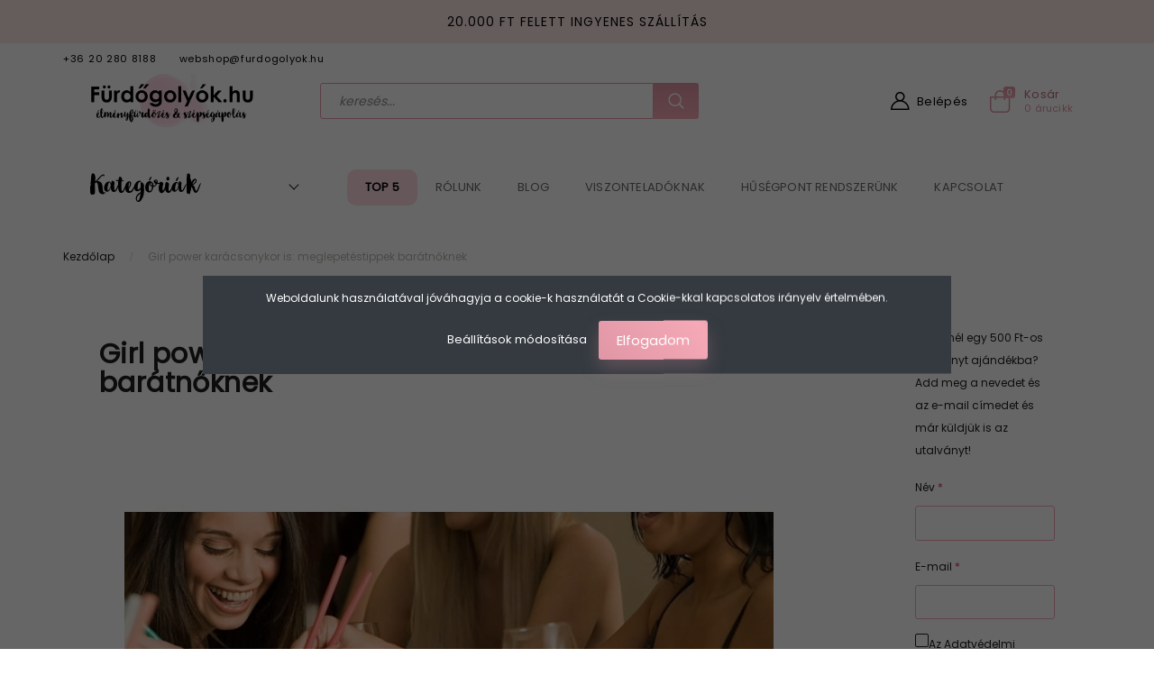

--- FILE ---
content_type: text/html; charset=UTF-8
request_url: https://www.furdogolyok.hu/girl-power-karacsonykor-is-meglepetestippek-baratnoknek
body_size: 26581
content:
<!DOCTYPE html>
<!--[if lt IE 7]>      <html class="no-js lt-ie10 lt-ie9 lt-ie8 lt-ie7" lang="hu" dir="ltr"> <![endif]-->
<!--[if IE 7]>         <html class="no-js lt-ie10 lt-ie9 lt-ie8" lang="hu" dir="ltr"> <![endif]-->
<!--[if IE 8]>         <html class="no-js lt-ie10 lt-ie9" lang="hu" dir="ltr"> <![endif]-->
<!--[if IE 9]>         <html class="no-js lt-ie10" lang="hu" dir="ltr"> <![endif]-->
<!--[if gt IE 10]><!--> <html class="no-js" lang="hu" dir="ltr"> <!--<![endif]-->
<head>
    <title>Girl power karácsonykor is: meglepetéstippek barátnőknek</title>
    <meta charset="utf-8">
    <meta name="description" content="Girl power karácsonykor is: meglepetéstippek barátnőknek - A szépségápolás szerelem, szenvedély és szórakozás.
Organikus, természetes és natúr alapanyagokból készült kozmetikumaink pedig tökéletes partnereid lesznek ebben a minden egyes nap.">
    <meta name="robots" content="index, follow">
    <meta property="og:title" content="Girl power karácsonykor is: meglepetéstippek barátnőknek" />
    <meta property="og:type" content="article" />
    <meta property="og:url" content="https://www.furdogolyok.hu/girl-power-karacsonykor-is-meglepetestippek-baratnoknek" />
    <meta property="og:image" content="https://furdogolyok01.cdn.shoprenter.hu/custom/furdogolyok01/image/cache/w764h400q100/blog_images/148950033956603a303e5c8.jpg.webp?lastmod=0.1730903946" />
    <meta property="og:description" content="Arra gondoltunk, nem csak a mennyasszonyoknak j&aacute;r az extra szerencse, hanem b&aacute;rmely h&ouml;lgyem&eacute;nynek, &uacute;gyhogy itt a mi kar&aacute;csonyi szerencse list&aacute;nk, csajoknak!1. Valami csillog&oacute;Kar&aacute;csonykor igen is &eacute;r t&uacute;lz&aacute;sba esni! Elő a f&eacute;nyekkel &eacute;s" />
    <link href="https://furdogolyok01.cdn.shoprenter.hu/custom/furdogolyok01/image/data/logo/favicon.ico?lastmod=1626357129.1730903946" rel="icon" />
    <link href="https://furdogolyok01.cdn.shoprenter.hu/custom/furdogolyok01/image/data/logo/favicon.ico?lastmod=1626357129.1730903946" rel="apple-touch-icon" />
    <base href="https://www.furdogolyok.hu:443" />
    <meta name="google-site-verification" content="pm36_k2RqcRjqygIPbYA-g1zjnemHT9MrBeCu0bGS04" />
<meta name="google-site-verification" content="qwpb9NoyMT-WLfQjyaFSUZ-6RNAj5JgLDES662dKfbc" />
<meta name="facebook-domain-verification" content="878yfo8saqipdvmf224uxhyv5episc" />

    <meta name="viewport" content="width=device-width, initial-scale=1">
            <link href="https://www.furdogolyok.hu/girl-power-karacsonykor-is-meglepetestippek-baratnoknek" rel="canonical">
    
        <link rel="preconnect" href="https://fonts.googleapis.com">
    <link rel="preconnect" href="https://fonts.gstatic.com" crossorigin>
    <link href="https://fonts.googleapis.com/css2?family=Roboto:ital,wght@0,100;0,300;0,400;0,500;0,700;0,900;1,100;1,300;1,400;1,500;1,700;1,900&display=swap" rel="stylesheet">
        
                    
            
            <link rel="stylesheet" href="https://furdogolyok01.cdn.shoprenter.hu/web/compiled/css/fancybox2.css?v=1768907443" media="screen">
            <link rel="stylesheet" href="https://furdogolyok01.cdn.shoprenter.hu/custom/furdogolyok01/catalog/view/theme/losangeles_global/style/1748521539.1564655270.1713169078.1765203041.css?v=null.1730903946" media="screen">
            <link rel="stylesheet" href="https://furdogolyok01.cdn.shoprenter.hu/custom/furdogolyok01/catalog/view/theme/losangeles_global/stylesheet/stylesheet.css?v=1765203041" media="screen">
        <script>
        window.nonProductQuality = 100;
    </script>
    <script src="//ajax.googleapis.com/ajax/libs/jquery/1.10.2/jquery.min.js"></script>
    <script>window.jQuery || document.write('<script src="https://furdogolyok01.cdn.shoprenter.hu/catalog/view/javascript/jquery/jquery-1.10.2.min.js?v=1484139539"><\/script>')</script>
            
        
    
    
    <!-- Header JavaScript codes -->
            <script src="https://furdogolyok01.cdn.shoprenter.hu/web/compiled/js/base.js?v=1768907442"></script>
                    <script src="https://furdogolyok01.cdn.shoprenter.hu/web/compiled/js/countdown.js?v=1768907442"></script>
                    <script src="https://furdogolyok01.cdn.shoprenter.hu/web/compiled/js/fancybox2.js?v=1768907442"></script>
                    <script src="https://furdogolyok01.cdn.shoprenter.hu/web/compiled/js/before_starter2_head.js?v=1768907442"></script>
                    <script src="https://furdogolyok01.cdn.shoprenter.hu/web/compiled/js/before_starter2_productpage.js?v=1768907442"></script>
                    <script src="https://furdogolyok01.cdn.shoprenter.hu/web/compiled/js/nanobar.js?v=1768907442"></script>
                    <script src="https://furdogolyok01.cdn.shoprenter.hu/web/compiled/js/before_starter.js?v=1768907442"></script>
                    <!-- Header jQuery onLoad scripts -->
    <script>
        window.countdownFormat = '%D:%H:%M:%S';
        //<![CDATA[
        var BASEURL = 'https://www.furdogolyok.hu';
Currency = {"symbol_left":"","symbol_right":" Ft","decimal_place":0,"decimal_point":",","thousand_point":".","currency":"HUF","value":1};

        $(document).ready(function(){
        // DOM ready
            
                $('.fancybox').fancybox({
                    maxWidth: 820,
                    maxHeight: 650,
                    afterLoad: function(){
                        wrapCSS = $(this.element).data('fancybox-wrapcss');
                        if(wrapCSS){
                            $('.fancybox-wrap').addClass(wrapCSS);
                        }
                    },
                    helpers: {
                        thumbs: {
                            width: 50,
                            height: 50
                        }
                    }
                });
                $('.fancybox-inline').fancybox({
                    maxWidth: 820,
                    maxHeight: 650,
                    type:'inline'
                });
                

        // /DOM ready
        });
        $(window).load(function(){
        // OnLoad
            new WishlistHandler('wishlist-add','');

        // /OnLoad
        });
        //]]>
    </script>
	<script>
		var productPageQuantityFunction = function()
		{
			if (ShopRenter.page.route !== "product/product") return;
			
			var priceElement = $('#product .price_row.price_row_2 .price').eq(1);
			if (priceElement.length === 0) return;
			
			var unitPriceElement = $('.param-value.productunit-param');
			if (unitPriceElement.length === 0) return;
			
			var priceText = priceElement.html();
			var unitPriceText = unitPriceElement.html();
			
			var priceNumber = parseFloat( priceText.replace(" Ft","").replace(".","") );
			var unitPriceNumber = parseFloat( unitPriceText.replace(",",".") );
			
			var quantityNumberDecimal = parseFloat( priceNumber / unitPriceNumber );
			var quantityNumberFloored = Math.floor(quantityNumberDecimal);
			
			var fraction = quantityNumberDecimal - quantityNumberFloored;
			var quantityNumber = 0;
						
			if (fraction >= 0.875) quantityNumber = Math.round( quantityNumberDecimal );
			else if (fraction >= 0.75) quantityNumber = quantityNumberFloored + 0.75;
			else if (fraction >= 0.625) quantityNumber = quantityNumberFloored + 0.75;
			else if (fraction >= 0.5) quantityNumber = quantityNumberFloored + 0.5;
			else if (fraction >= 0.375) quantityNumber = quantityNumberFloored + 0.5;
			else if (fraction >= 0.25) quantityNumber = quantityNumberFloored + 0.25;
			else if (fraction >= 0.125) quantityNumber = quantityNumberFloored + 0.25;
			else quantityNumber = quantityNumberFloored; 
			
			//var quantityNumber =  Math.round( parseFloat( priceNumber / unitPriceNumber ) );
			//var quantityNumberDecimal = parseFloat( priceNumber / unitPriceNumber );

			//var remainder = quantityNumberDecimal - quantityNumber;
			
			var unitMeasurementText =  unitPriceText.substring( unitPriceText.indexOf("/")+1 );
			
			var finalUnitMeasurementText = ""+quantityNumber+" "+unitMeasurementText;
			
			
			priceElement.parent().parent().after( $('<div style="padding-bottom:15px;" class="im-product-quantity">' + finalUnitMeasurementText + '</div>') );
		};
	
		var onReadyFunction = function()
		{
			productPageQuantityFunction();
		};
		
		$(onReadyFunction);
		
		
		/*$(window).on("reviewdone",function(){
			console.log("reviewdone triggered");
		});*/
		
		var reviewTriggered = false;
		
		$(function(){
			if (ShopRenter.page.route !== "product/product") return;
			
			setInterval(function(){
				var reviewMsg = $('#review_msg');
				
				if (reviewMsg.length === 0) return;
				
				var reviewMsgText = reviewMsg.text();
				
				if ( (reviewTriggered === false) && (reviewMsgText.length > 0) )
				{
					reviewTriggered = true;
					
					reviewMsg.trigger( "reviewdone" );
				}
			},1000);
		});
		
	</script>	
    
        <!-- Custom header scripts -->
    <script>
(function(h,e,a,t,m,p) {
m=e.createElement(a);m.async=!0;m.src=t;
p=e.getElementsByTagName(a)[0];p.parentNode.insertBefore(m,p);
})(window,document,'script','https://u.heatmap.it/log.js');
</script>
    
                
            
            <script>window.dataLayer=window.dataLayer||[];function gtag(){dataLayer.push(arguments)};var ShopRenter=ShopRenter||{};ShopRenter.config=ShopRenter.config||{};ShopRenter.config.googleConsentModeDefaultValue="denied";</script>                        <script type="text/javascript" src="https://furdogolyok01.cdn.shoprenter.hu/web/compiled/js/vue/googleConsentMode.bundle.js?v=1768907440"></script>

            <!-- Facebook Pixel Code -->
<script>
!function(f,b,e,v,n,t,s)
{if(f.fbq)return;n=f.fbq=function(){n.callMethod?
n.callMethod.apply(n,arguments):n.queue.push(arguments)};
if(!f._fbq)f._fbq=n;n.push=n;n.loaded=!0;n.version='2.0';
n.queue=[];t=b.createElement(e);t.async=!0;
t.src=v;s=b.getElementsByTagName(e)[0];
s.parentNode.insertBefore(t,s)}(window, document,'script',
'https://connect.facebook.net/en_US/fbevents.js');
fbq('consent', 'revoke');
fbq('init', '778002635642341');
fbq('track', 'PageView');
document.addEventListener('AuroraAddedToCart', function(auroraEvent) {
    var fbpId = [];
    var fbpValue = 0;
    var fbpCurrency = '';

    auroraEvent.detail.products.forEach(function(item) {
        fbpValue += parseFloat(item.grossUnitPrice) * item.quantity;
        fbpId.push(item.id);
        fbpCurrency = item.currency;
    });


    fbq('track', 'AddToCart', {
        content_ids: fbpId,
        content_type: 'product',
        value: fbpValue,
        currency: fbpCurrency
    }, {
        eventID: auroraEvent.detail.event.id
    });
})
window.addEventListener('AuroraMarketingCookie.Changed', function(event) {
            let consentStatus = event.detail.isAccepted ? 'grant' : 'revoke';
            if (typeof fbq === 'function') {
                fbq('consent', consentStatus);
            }
        });
</script>
<noscript><img height="1" width="1" style="display:none"
src="https://www.facebook.com/tr?id=778002635642341&ev=PageView&noscript=1"
/></noscript>
<!-- End Facebook Pixel Code -->
            
            <!-- Global site tag (gtag.js) - Google Ads: 786764966 -->
<script async src="https://www.googletagmanager.com/gtag/js?id=AW-786764966"></script>
<script>
  window.dataLayer = window.dataLayer || [];
  function gtag(){dataLayer.push(arguments);}
  gtag('js', new Date());

  gtag('config', 'AW-786764966');
</script>
            
                <!--Global site tag(gtag.js)--><script async src="https://www.googletagmanager.com/gtag/js?id=G-XT3NVPWXXK"></script><script>window.dataLayer=window.dataLayer||[];function gtag(){dataLayer.push(arguments);}
gtag('js',new Date());gtag('config','G-XT3NVPWXXK');gtag('config','AW-786764966',{"allow_enhanced_conversions":true});</script>                                <script type="text/javascript" src="https://furdogolyok01.cdn.shoprenter.hu/web/compiled/js/vue/GA4EventSender.bundle.js?v=1768907440"></script>

    
    
        <script src="https://furdogolyok01.cdn.shoprenter.hu/web/compiled/js/vue/manifest.bundle.js?v=1768907440"></script>
<script>
    var ShopRenter = ShopRenter || {};
    ShopRenter.onCartUpdate = function (callable) {
        document.addEventListener('cartChanged', callable)
    };
    ShopRenter.onItemAdd = function (callable) {
        document.addEventListener('AddToCart', callable)
    };
    ShopRenter.onItemDelete = function (callable) {
        document.addEventListener('deleteCart', callable)
    };
    ShopRenter.onSearchResultViewed = function (callable) {
        document.addEventListener('AuroraSearchResultViewed', callable)
    };
    ShopRenter.onSubscribedForNewsletter = function (callable) {
        document.addEventListener('AuroraSubscribedForNewsletter', callable)
    };
    ShopRenter.onCheckoutInitiated = function (callable) {
        document.addEventListener('AuroraCheckoutInitiated', callable)
    };
    ShopRenter.onCheckoutShippingInfoAdded = function (callable) {
        document.addEventListener('AuroraCheckoutShippingInfoAdded', callable)
    };
    ShopRenter.onCheckoutPaymentInfoAdded = function (callable) {
        document.addEventListener('AuroraCheckoutPaymentInfoAdded', callable)
    };
    ShopRenter.onCheckoutOrderConfirmed = function (callable) {
        document.addEventListener('AuroraCheckoutOrderConfirmed', callable)
    };
    ShopRenter.onCheckoutOrderPaid = function (callable) {
        document.addEventListener('AuroraOrderPaid', callable)
    };
    ShopRenter.onCheckoutOrderPaidUnsuccessful = function (callable) {
        document.addEventListener('AuroraOrderPaidUnsuccessful', callable)
    };
    ShopRenter.onProductPageViewed = function (callable) {
        document.addEventListener('AuroraProductPageViewed', callable)
    };
    ShopRenter.onMarketingConsentChanged = function (callable) {
        document.addEventListener('AuroraMarketingConsentChanged', callable)
    };
    ShopRenter.onCustomerRegistered = function (callable) {
        document.addEventListener('AuroraCustomerRegistered', callable)
    };
    ShopRenter.onCustomerLoggedIn = function (callable) {
        document.addEventListener('AuroraCustomerLoggedIn', callable)
    };
    ShopRenter.onCustomerUpdated = function (callable) {
        document.addEventListener('AuroraCustomerUpdated', callable)
    };
    ShopRenter.onCartPageViewed = function (callable) {
        document.addEventListener('AuroraCartPageViewed', callable)
    };
    ShopRenter.customer = {"userId":0,"userClientIP":"3.16.168.239","userGroupId":8,"customerGroupTaxMode":"gross","customerGroupPriceMode":"only_gross","email":"","phoneNumber":"","name":{"firstName":"","lastName":""}};
    ShopRenter.theme = {"name":"losangeles_global","family":"losangeles","parent":"bootstrap"};
    ShopRenter.shop = {"name":"furdogolyok01","locale":"hu","currency":{"code":"HUF","rate":1},"domain":"furdogolyok01.myshoprenter.hu"};
    ShopRenter.page = {"route":"information\/information","queryString":"girl-power-karacsonykor-is-meglepetestippek-baratnoknek"};

    ShopRenter.formSubmit = function (form, callback) {
        callback();
    };

    let loadedAsyncScriptCount = 0;
    function asyncScriptLoaded(position) {
        loadedAsyncScriptCount++;
        if (position === 'body') {
            if (document.querySelectorAll('.async-script-tag').length === loadedAsyncScriptCount) {
                if (/complete|interactive|loaded/.test(document.readyState)) {
                    document.dispatchEvent(new CustomEvent('asyncScriptsLoaded', {}));
                } else {
                    document.addEventListener('DOMContentLoaded', () => {
                        document.dispatchEvent(new CustomEvent('asyncScriptsLoaded', {}));
                    });
                }
            }
        }
    }
</script>

            <script type="text/javascript" async class="async-script-tag" onload="asyncScriptLoaded('header')" src="https://onsite.optimonk.com/script.js?account=5211"></script>
    
                    <script type="text/javascript" src="https://furdogolyok01.cdn.shoprenter.hu/web/compiled/js/vue/customerEventDispatcher.bundle.js?v=1768907440"></script>




</head>

<body id="body" class="bootstrap-body page-body informationid_249 information_page_body body-pathway-inside desktop-device-body body-pathway-inside losangeles_global-body" role="document">
            
    
<div id="fb-root"></div>
<script>(function (d, s, id) {
        var js, fjs = d.getElementsByTagName(s)[0];
        if (d.getElementById(id)) return;
        js = d.createElement(s);
        js.id = id;
        js.src = "//connect.facebook.net/hu_HU/sdk/xfbml.customerchat.js#xfbml=1&version=v2.12&autoLogAppEvents=1";
        fjs.parentNode.insertBefore(js, fjs);
    }(document, "script", "facebook-jssdk"));
</script>




            

<!-- cached --><div id="firstLogNanobar" class="Fixed aurora-nanobar aurora-nanobar-firstlogin">
    <div class="aurora-nanobar-container">
        <span id="nanoTextCookies" class="aurora-nanobar-text"
              style="font-size: 12px;">Weboldalunk használatával jóváhagyja a cookie-k használatát a Cookie-kkal kapcsolatos irányelv értelmében.
        </span>
        <div class="aurora-nanobar-buttons-wrapper nanobar-buttons">
            <a id ="aurora-nanobar-settings-button" href="">
                <span>Beállítások módosítása</span>
            </a>
            <a id="auroraNanobarCloseCookies" href="" class="button btn btn-primary aurora-nanobar-btn" data-button-save-text="Beállítások mentése">
                <span>Elfogadom</span>
            </a>
        </div>
        <div class="aurora-nanobar-cookies" style="display: none;">
            <div class="form-group">
                <label><input type="checkbox" name="required_cookies" id="required-cookies" disabled="disabled" checked="checked" /> Szükséges cookie-k</label>
                <div class="cookies-help-text">
                    Ezek a cookie-k segítenek abban, hogy a webáruház használható és működőképes legyen.
                </div>
            </div>
            <div class="form-group">
                <label>
                    <input type="checkbox" name="marketing_cookies" id="marketing-cookies"
                             checked />
                    Marketing cookie-k
                </label>
                <div class="cookies-help-text">
                    Ezeket a cookie-k segítenek abban, hogy az érdeklődési körödnek megfelelő reklámokat és termékeket jelenítsük meg a webáruházban.
                </div>
            </div>
        </div>
    </div>
</div>

<script>

    (function ($) {
        $(document).ready(function () {
            new AuroraNanobar.FirstLogNanobarCheckbox(jQuery('#firstLogNanobar'), 'modal');
        });
    })(jQuery);

</script>
<!-- /cached -->

    
                <!-- cached -->




        







    
    
<link media="screen and (max-width: 992px)" rel="stylesheet" href="https://furdogolyok01.cdn.shoprenter.hu/catalog/view/javascript/jquery/jquery-mmenu/dist/css/jquery.mmenu.all.css?v=1484139539">
<script src="https://cdnjs.cloudflare.com/ajax/libs/jQuery.mmenu/7.0.0/jquery.mmenu.all.js"></script>
<script src="https://cdnjs.cloudflare.com/ajax/libs/jQuery.mmenu/7.0.0/addons/counters/jquery.mmenu.counters.js"></script>

<link rel="stylesheet" href="https://cdnjs.cloudflare.com/ajax/libs/jQuery.mmenu/7.0.0/jquery.mmenu.css" />
<link rel="stylesheet" href="https://cdnjs.cloudflare.com/ajax/libs/jQuery.mmenu/7.0.0/addons/counters/jquery.mmenu.counters.css" />
<link rel="stylesheet" href="https://cdnjs.cloudflare.com/ajax/libs/jQuery.mmenu/7.0.0/extensions/effects/jquery.mmenu.effects.css" />
<link rel="stylesheet" href="https://cdnjs.cloudflare.com/ajax/libs/jQuery.mmenu/7.0.0/extensions/borderstyle/jquery.mmenu.borderstyle.css" />
<link rel="stylesheet" href="https://cdnjs.cloudflare.com/ajax/libs/jQuery.mmenu/7.0.0/extensions/positioning/jquery.mmenu.positioning.css" />

<script src="https://furdogolyok01.cdn.shoprenter.hu/catalog/view/javascript/jquery/product_count_in_cart.js?v=1530610005"></script>

<script>
    $(document).ready(function(){var $mmenu=$('#menu-nav').mmenu({navbar:{title:'Menü',add:'Menü'},extensions:["left","border-full","fx-panels-slide-100","fx-menu-slide","fx-listitems-slide"],counters:true});var $hamburgerIcon=$("#hamburger-icon");var menuAPI=$mmenu.data("mmenu");$hamburgerIcon.on("click",function(){menuAPI.open();});menuAPI.bind("open:finish",function(){setTimeout(function(){$hamburgerIcon.addClass("is-active");},100);});menuAPI.bind("close:finish",function(){setTimeout(function(){$hamburgerIcon.removeClass("is-active");},100);});function setLanguagesMobile(type){$('.'+type+'-change-mobile').click(function(e){e.preventDefault();$('#'+type+'_value_mobile').attr('value',$(this).data('value'));$('#mobile_'+type+'_form').submit();});}
setLanguagesMobile('language');setLanguagesMobile('currency');});</script>

<form action="index.php" method="post" enctype="multipart/form-data" id="mobile_currency_form">
    <input id="currency_value_mobile" type="hidden" value="" name="currency_id"/>
</form>

<form action="index.php" method="post" enctype="multipart/form-data" id="mobile_language_form">
    <input id="language_value_mobile" type="hidden" value="" name="language_code"/>
</form>


<div id="menu-nav">
    <ul>
                                        <li class="mm-title mm-group-title"><span><i class="sr-icon-tags"></i> Kategóriák</span></li>
    
    <li>
    <a href="https://www.furdogolyok.hu/markak">            <div class="category-list-link-text">Márkák</div>
        </a>
            <ul><li>
    <a href="https://www.furdogolyok.hu/markak/attitude-8843">            ATTITUDE
        </a>
    </li><li>
    <a href="https://www.furdogolyok.hu/markak/beauty-jar-8666">            BEAUTY JAR
        </a>
            <ul><li>
    <a href="https://www.furdogolyok.hu/markak/beauty-jar-8666/anti-cellulit-8752">            Anti-cellulit
        </a>
    </li><li>
    <a href="https://www.furdogolyok.hu/markak/beauty-jar-8666/arcapolas-8746">            Arcápolás
        </a>
    </li><li>
    <a href="https://www.furdogolyok.hu/markak/beauty-jar-8666/furdokristaly-8735">            Fürdőkristály
        </a>
    </li><li>
    <a href="https://www.furdogolyok.hu/markak/beauty-jar-8666/furdopor-8743">            Fürdőpor
        </a>
    </li><li>
    <a href="https://www.furdogolyok.hu/markak/beauty-jar-8666/hajapolas-8742">            Hajápolás
        </a>
    </li><li>
    <a href="https://www.furdogolyok.hu/markak/beauty-jar-8666/szettek-8740">            Szettek
        </a>
    </li><li>
    <a href="https://www.furdogolyok.hu/markak/beauty-jar-8666/testapolas-8747">            Testápolás
        </a>
    </li><li>
    <a href="https://www.furdogolyok.hu/markak/beauty-jar-8666/testradir-8754">            Testradír
        </a>
    </li></ul>
    </li><li>
    <a href="https://www.furdogolyok.hu/markak/bomb-cosmetics-8564">            BOMB COSMETICS
        </a>
            <ul><li>
    <a href="https://www.furdogolyok.hu/markak/bomb-cosmetics-8564/ajandekszettek">            AJÁNDÉKSZETT
        </a>
    </li><li>
    <a href="https://www.furdogolyok.hu/markak/bomb-cosmetics-8564/furdobombak-8816">            FÜRDŐBOMBA
        </a>
    </li><li>
    <a href="https://www.furdogolyok.hu/markak/bomb-cosmetics-8564/furdosutik-8817">            FÜRDŐSÜTI
        </a>
    </li><li>
    <a href="https://www.furdogolyok.hu/markak/bomb-cosmetics-8564/furdoszivacs-8821">            FÜRDŐSZIVACS
        </a>
    </li><li>
    <a href="https://www.furdogolyok.hu/markak/bomb-cosmetics-8564/gyertyak-8826">            GYERTYA
        </a>
    </li><li>
    <a href="https://www.furdogolyok.hu/markak/bomb-cosmetics-8564/mini-melt-8829">            MINI MELT
        </a>
    </li><li>
    <a href="https://www.furdogolyok.hu/markak/bomb-cosmetics-8564/szappan-8824">            SZAPPAN
        </a>
    </li><li>
    <a href="https://www.furdogolyok.hu/markak/bomb-cosmetics-8564/testvajak-8830">            TESTVAJAK
        </a>
    </li><li>
    <a href="https://www.furdogolyok.hu/markak/bomb-cosmetics-8564/tusvaj-es-tusradir-8827">            TUSOLÓHAB
        </a>
    </li><li>
    <a href="https://www.furdogolyok.hu/markak/bomb-cosmetics-8564/tusolovaj-8836">            TUSOLÓVAJ
        </a>
    </li><li>
    <a href="https://www.furdogolyok.hu/markak/bomb-cosmetics-8564/tusradir-8833">            TUSRADÍR
        </a>
    </li></ul>
    </li><li>
    <a href="https://www.furdogolyok.hu/markak/bubble-t">            BUBBLE T
        </a>
    </li><li>
    <a href="https://www.furdogolyok.hu/markak/folk-and-flora-8784">            FOLK &amp; FLORA
        </a>
            <ul><li>
    <a href="https://www.furdogolyok.hu/markak/folk-and-flora-8784/furdes-8788">            FÜRDÉS
        </a>
    </li><li>
    <a href="https://www.furdogolyok.hu/markak/folk-and-flora-8784/hajapolas-8786">            HAJÁPOLÁS
        </a>
    </li><li>
    <a href="https://www.furdogolyok.hu/markak/folk-and-flora-8784/kezapolas-8814">            KÉZÁPOLÁS
        </a>
    </li><li>
    <a href="https://www.furdogolyok.hu/markak/folk-and-flora-8784/tusolas-es-furdes-8785">            TUSOLÁS
        </a>
    </li></ul>
    </li><li>
    <a href="https://www.furdogolyok.hu/markak/goosecreek-8793">            GooseCreek
        </a>
    </li><li>
    <a href="https://www.furdogolyok.hu/markak/hej-organic-8640">            HEJ ORGANIC
        </a>
    </li><li>
    <a href="https://www.furdogolyok.hu/markak/i-love-cosmetics-8760">            I LOVE COSMETICS
        </a>
            <ul><li>
    <a href="https://www.furdogolyok.hu/markak/i-love-cosmetics-8760/ajandekszettek-8779">            AJÁNDÉKSZETTEK
        </a>
    </li><li>
    <a href="https://www.furdogolyok.hu/markak/i-love-cosmetics-8760/live-life-happy-8774">            ARCMASZKOK
        </a>
    </li><li>
    <a href="https://www.furdogolyok.hu/markak/i-love-cosmetics-8760/naturals-kollekcio">            NATURALS KOLLEKCIÓ
        </a>
    </li><li>
    <a href="https://www.furdogolyok.hu/markak/i-love-cosmetics-8760/original-kollekcio-8777">            ORIGINAL KOLLEKCIÓ
        </a>
    </li><li>
    <a href="https://www.furdogolyok.hu/markak/i-love-cosmetics-8760/parfum-es-testpermet-8772">            PARFÜM ÉS TESTPERMET
        </a>
    </li><li>
    <a href="https://www.furdogolyok.hu/markak/i-love-cosmetics-8760/signature-kollekcio-8765">            SIGNATURE KOLLEKCIÓ
        </a>
    </li><li>
    <a href="https://www.furdogolyok.hu/markak/i-love-cosmetics-8760/wellness-kollekcio-8770">            WELLNESS KOLLEKCIÓ
        </a>
    </li></ul>
    </li><li>
    <a href="https://www.furdogolyok.hu/markak/mad-beauty-8703">            MAD BEAUTY
        </a>
            <ul><li>
    <a href="https://www.furdogolyok.hu/markak/mad-beauty-8703/disney-hercegnok-8731">            Disney Hercegnők
        </a>
    </li><li>
    <a href="https://www.furdogolyok.hu/markak/mad-beauty-8703/karacsonyi-lidercnyomas-8792">            Karácsonyi lidércnyomás
        </a>
    </li><li>
    <a href="https://www.furdogolyok.hu/markak/mad-beauty-8703/macskaarisztokratak-8724">            Macskaarisztokraták
        </a>
    </li><li>
    <a href="https://www.furdogolyok.hu/markak/mad-beauty-8703/micimacko-8725">            Micimackó
        </a>
    </li><li>
    <a href="https://www.furdogolyok.hu/markak/mad-beauty-8703/mickey-and-minnie-8722">            Mickey &amp; Minnie
        </a>
    </li><li>
    <a href="https://www.furdogolyok.hu/markak/mad-beauty-8703/oroszlankiraly-8729">            Oroszlánkirály
        </a>
    </li><li>
    <a href="https://www.furdogolyok.hu/markak/mad-beauty-8703/star-wars-8719">            Star Wars
        </a>
    </li><li>
    <a href="https://www.furdogolyok.hu/markak/mad-beauty-8703/szivarvany-8726">            Szivárvány
        </a>
    </li><li>
    <a href="https://www.furdogolyok.hu/markak/mad-beauty-8703/szuperhosok-8733">            Szuperhősök
        </a>
    </li></ul>
    </li><li>
    <a href="https://www.furdogolyok.hu/markak/maison-matine">            MAISON MATINE
        </a>
    </li><li>
    <a href="https://www.furdogolyok.hu/markak/manucurist-8796">            MANUCURIST
        </a>
    </li><li>
    <a href="https://www.furdogolyok.hu/markak/mossa-8568">            MOSSA
        </a>
    </li><li>
    <a href="https://www.furdogolyok.hu/markak/nailberry-8671">            NAILBERRY
        </a>
    </li><li>
    <a href="https://www.furdogolyok.hu/markak/ncla-beauty-8634">            NCLA Beauty
        </a>
    </li><li>
    <a href="https://www.furdogolyok.hu/markak/olivia-natural-8607">            OLIVIA NATURAL
        </a>
    </li><li>
    <a href="https://www.furdogolyok.hu/markak/pranarom-8569">            PRANAROM
        </a>
    </li><li>
    <a href="https://www.furdogolyok.hu/markak/salt-of-the-earth-8570">            SALT OF THE EARTH
        </a>
    </li><li>
    <a href="https://www.furdogolyok.hu/markak/solinotes-8837">            SOLINOTES
        </a>
    </li><li>
    <a href="https://www.furdogolyok.hu/markak/the-konjac-sponge-722">            THE KONJAC SPONGE
        </a>
    </li></ul>
    </li><li>
    <a href="https://www.furdogolyok.hu/ujdonsagok">            <div class="category-list-link-text">Újdonságok</div>
        </a>
            <ul><li>
    <a href="https://www.furdogolyok.hu/ujdonsagok/top-5-termek">            TOP 5 TERMÉK
        </a>
    </li><li>
    <a href="https://www.furdogolyok.hu/ujdonsagok/attitude-8846">            ATTITUDE
        </a>
    </li><li>
    <a href="https://www.furdogolyok.hu/ujdonsagok/beauty-jar-ujdonsagok">            BEAUTY JAR ÚJDONSÁGOK
        </a>
    </li><li>
    <a href="https://www.furdogolyok.hu/ujdonsagok/bomb-cosmetics-ujdonsagok-8663">            BOMB COSMETICS ÚJDONSÁGOK
        </a>
    </li><li>
    <a href="https://www.furdogolyok.hu/ujdonsagok/mad-beauty-ujdonsagok-8705">            MAD BEAUTY ÚJDONSÁGOK
        </a>
    </li><li>
    <a href="https://www.furdogolyok.hu/ujdonsagok/manucurist-ujdonsagok-8853">            MANUCURIST ÚJDONSÁGOK
        </a>
    </li><li>
    <a href="https://www.furdogolyok.hu/ujdonsagok/mossa-ujdonsagok">            MOSSA újdonságok
        </a>
    </li><li>
    <a href="https://www.furdogolyok.hu/ujdonsagok/ncla-beauty-ujdonsagok-8661">            NCLA BEAUTY ÚJDONSÁGOK
        </a>
    </li><li>
    <a href="https://www.furdogolyok.hu/ujdonsagok/salt-of-the-earth-ujdonsagok-8699">            SALT OF THE EARTH ÚJDONSÁGOK
        </a>
    </li><li>
    <a href="https://www.furdogolyok.hu/ujdonsagok/the-konjac-sponge-ujdonsagok-8679">            The Konjac Sponge Újdonságok
        </a>
    </li></ul>
    </li><li>
    <a href="https://www.furdogolyok.hu/-ajanlatok">            <div class="category-list-link-text">AJÁNLATAINK</div>
        </a>
            <ul><li>
    <a href="https://www.furdogolyok.hu/-ajanlatok/kozeli-lejaratu-termekek">            KIFUTÓ TERMÉKEK
        </a>
    </li><li>
    <a href="https://www.furdogolyok.hu/-ajanlatok/kozeli-lejaratu-termekek-8688">            KÖZELI LEJÁRATÚ TERMÉKEK
        </a>
    </li></ul>
    </li><li>
    <a href="https://www.furdogolyok.hu/ajandekcsomagok">            <div class="category-list-link-text">AJÁNDÉKÖTLETEK</div>
        </a>
            <ul><li>
    <a href="https://www.furdogolyok.hu/ajandekcsomagok/ajandekozott-szerint-8937">            AJÁNDÉKOZOTT SZERINT
        </a>
            <ul><li>
    <a href="https://www.furdogolyok.hu/ajandekcsomagok/ajandekozott-szerint-8937/anyanak-8697">            ANYÁNAK
        </a>
    </li><li>
    <a href="https://www.furdogolyok.hu/ajandekcsomagok/ajandekozott-szerint-8937/szerelmednek-8698">            SZERELMEDNEK
        </a>
    </li></ul>
    </li><li>
    <a href="https://www.furdogolyok.hu/ajandekcsomagok/ar-szerint-8934">            ÁR SZERINT
        </a>
            <ul><li>
    <a href="https://www.furdogolyok.hu/ajandekcsomagok/ar-szerint-8934/5000-ft-alatt">            5.000 Ft alatt
        </a>
    </li><li>
    <a href="https://www.furdogolyok.hu/ajandekcsomagok/ar-szerint-8934/5000-10000-ft-kozott">            5.000 Ft-tól -10.000 Ft-ig
        </a>
    </li><li>
    <a href="https://www.furdogolyok.hu/ajandekcsomagok/ar-szerint-8934/10000-ft-felett">            10.000 Ft-tól -20.000 Ft-ig
        </a>
    </li><li>
    <a href="https://www.furdogolyok.hu/ajandekcsomagok/ar-szerint-8934/20000-ft-felett-8925">            20.000 Ft felett
        </a>
    </li></ul>
    </li><li>
    <a href="https://www.furdogolyok.hu/ajandekcsomagok/alkalmakra-8926">            ALKALMAKRA
        </a>
            <ul><li>
    <a href="https://www.furdogolyok.hu/ajandekcsomagok/alkalmakra-8926/szulinap-8694">            SZÜLETÉSNAP
        </a>
    </li></ul>
    </li><li>
    <a href="https://www.furdogolyok.hu/ajandekcsomagok/ingyenes-kiszallitas-8924">            INGYENES KISZÁLLÍTÁS
        </a>
    </li></ul>
    </li><li>
    <a href="https://www.furdogolyok.hu/arcapolas-8857">            <div class="category-list-link-text">ARCÁPOLÁS</div>
        </a>
            <ul><li>
    <a href="https://www.furdogolyok.hu/arcapolas-8857/arctisztitok-8858">            ARCTISZTÍTÓK
        </a>
    </li><li>
    <a href="https://www.furdogolyok.hu/arcapolas-8857/tonikok-8860">            TONIKOK
        </a>
    </li><li>
    <a href="https://www.furdogolyok.hu/arcapolas-8857/hamlasztok-8863">            HÁMLASZTÓK
        </a>
    </li><li>
    <a href="https://www.furdogolyok.hu/arcapolas-8857/arckremek-8865">            ARCKRÉMEK
        </a>
    </li><li>
    <a href="https://www.furdogolyok.hu/arcapolas-8857/szerumok-8867">            SZÉRUMOK
        </a>
    </li><li>
    <a href="https://www.furdogolyok.hu/arcapolas-8857/maszkok-8870">            MASZKOK
        </a>
    </li><li>
    <a href="https://www.furdogolyok.hu/arcapolas-8857/szemkornyekapolok-8884">            SZEMKÖRNYÉKÁPOLÓK
        </a>
    </li><li>
    <a href="https://www.furdogolyok.hu/arcapolas-8857/ajakapolok-8873">            AJAKÁPOLÓK
        </a>
    </li><li>
    <a href="https://www.furdogolyok.hu/arcapolas-8857/spf-8872">            SPF
        </a>
    </li><li>
    <a href="https://www.furdogolyok.hu/arcapolas-8857/smink-8874">            SMINK
        </a>
            <ul><li>
    <a href="https://www.furdogolyok.hu/arcapolas-8857/smink-8874/ajak-8882">            AJAK
        </a>
    </li><li>
    <a href="https://www.furdogolyok.hu/arcapolas-8857/smink-8874/arc-8879">            ARC
        </a>
    </li><li>
    <a href="https://www.furdogolyok.hu/arcapolas-8857/smink-8874/szem-8880">            SZEM
        </a>
    </li></ul>
    </li><li>
    <a href="https://www.furdogolyok.hu/arcapolas-8857/kiegeszitok-8885">            KIEGÉSZÍTŐK
        </a>
    </li><li>
    <a href="https://www.furdogolyok.hu/arcapolas-8857/arcapolo-csomagok-8876">            ARCÁPOLÓ CSOMAGOK
        </a>
    </li></ul>
    </li><li>
    <a href="https://www.furdogolyok.hu/furdodesszertek">            <div class="category-list-link-text">Fürdődesszertek</div>
        </a>
            <ul><li>
    <a href="https://www.furdogolyok.hu/furdodesszertek/furdobomba">            Fürdőbomba
        </a>
    </li><li>
    <a href="https://www.furdogolyok.hu/furdodesszertek/furdosuti">            Fürdősüti
        </a>
    </li></ul>
    </li><li>
    <a href="https://www.furdogolyok.hu/testapolas">            <div class="category-list-link-text">TESTÁPOLÁS</div>
        </a>
            <ul><li>
    <a href="https://www.furdogolyok.hu/testapolas/furdes-8900">            FÜRDÉS
        </a>
            <ul><li>
    <a href="https://www.furdogolyok.hu/testapolas/furdes-8900/tusfurdo-8902">            TUSFÜRDŐ
        </a>
    </li><li>
    <a href="https://www.furdogolyok.hu/testapolas/furdes-8900/habfurdo-8905">            HABFÜRDŐ
        </a>
    </li><li>
    <a href="https://www.furdogolyok.hu/testapolas/furdes-8900/tusradir-8907">            TUSRADÍR
        </a>
    </li><li>
    <a href="https://www.furdogolyok.hu/testapolas/furdes-8900/furdoso-8914">            FÜRDŐSÓ
        </a>
    </li><li>
    <a href="https://www.furdogolyok.hu/testapolas/furdes-8900/furdobomba-8910">            FÜRDŐBOMBA
        </a>
    </li><li>
    <a href="https://www.furdogolyok.hu/testapolas/furdes-8900/furdosuti-furdokrem-8911">            FÜRDŐSÜTI - FÜRDŐKRÉM
        </a>
    </li><li>
    <a href="https://www.furdogolyok.hu/testapolas/furdes-8900/kiegeszitok-8915">            KIEGÉSZÍTŐK
        </a>
    </li></ul>
    </li><li>
    <a href="https://www.furdogolyok.hu/testapolas/zuhanyzas-8916">            ZUHANYZÁS
        </a>
            <ul><li>
    <a href="https://www.furdogolyok.hu/testapolas/zuhanyzas-8916/szivacsos-tusradir-8917">            SZIVACSOS TUSRADÍR
        </a>
    </li><li>
    <a href="https://www.furdogolyok.hu/testapolas/zuhanyzas-8916/tusolo-gelek">            TUSOLÓGÉL
        </a>
    </li><li>
    <a href="https://www.furdogolyok.hu/testapolas/zuhanyzas-8916/tusolo-habok">            TUSOLÓHAB
        </a>
    </li><li>
    <a href="https://www.furdogolyok.hu/testapolas/zuhanyzas-8916/tusradirok">            TUSRADÍR
        </a>
    </li></ul>
    </li><li>
    <a href="https://www.furdogolyok.hu/testapolas/szappanok">            SZAPPANOK
        </a>
            <ul><li>
    <a href="https://www.furdogolyok.hu/testapolas/szappanok/folyekony-szappanok">            FOLYÉKONY SZAPPAN
        </a>
    </li><li>
    <a href="https://www.furdogolyok.hu/testapolas/szappanok/forma-szappanok">            <b>FORMA SZAPPAN</b>
        </a>
    </li><li>
    <a href="https://www.furdogolyok.hu/testapolas/szappanok/szappan-szeletek">            SZAPPAN SZELETEK
        </a>
    </li><li>
    <a href="https://www.furdogolyok.hu/testapolas/szappanok/szappantartok">            SZAPPANTARTÓ
        </a>
    </li></ul>
    </li><li>
    <a href="https://www.furdogolyok.hu/testapolas/testapolas-8918">            TESTÁPOLÁS
        </a>
            <ul><li>
    <a href="https://www.furdogolyok.hu/testapolas/testapolas-8918/testapolok">            TESTÁPOLÓK
        </a>
    </li><li>
    <a href="https://www.furdogolyok.hu/testapolas/testapolas-8918/testvajak1">            TESTVAJAK
        </a>
    </li><li>
    <a href="https://www.furdogolyok.hu/testapolas/testapolas-8918/dezodorok">            DEZODOROK
        </a>
    </li><li>
    <a href="https://www.furdogolyok.hu/testapolas/testapolas-8918/kez-es-labapolok1">            KÉZ- ÉS LÁBÁPOLÓK
        </a>
    </li><li>
    <a href="https://www.furdogolyok.hu/testapolas/testapolas-8918/fenyvedelem-8851">            FÉNYVÉDELEM
        </a>
    </li></ul>
    </li><li>
    <a href="https://www.furdogolyok.hu/testapolas/parfumok-8840">            ILLATOK
        </a>
            <ul><li>
    <a href="https://www.furdogolyok.hu/testapolas/parfumok-8840/parfumok-8891">            PARFÜMÖK
        </a>
    </li><li>
    <a href="https://www.furdogolyok.hu/testapolas/parfumok-8840/testpermetek-8893">            TESTPERMETEK
        </a>
    </li></ul>
    </li><li>
    <a href="https://www.furdogolyok.hu/testapolas/hajapolok1">            HAJÁPOLÁS
        </a>
            <ul><li>
    <a href="https://www.furdogolyok.hu/testapolas/hajapolok1/samponok-8888">            SAMPONOK
        </a>
    </li></ul>
    </li><li>
    <a href="https://www.furdogolyok.hu/testapolas/koromlakkok-8799">            KÖRÖMÁPOLÁS
        </a>
            <ul><li>
    <a href="https://www.furdogolyok.hu/testapolas/koromlakkok-8799/kezdo-szettek-8813">            Kezdő szettek
        </a>
    </li><li>
    <a href="https://www.furdogolyok.hu/testapolas/koromlakkok-8799/kiegeszitok-8807">            Kiegészítők
        </a>
    </li><li>
    <a href="https://www.furdogolyok.hu/testapolas/koromlakkok-8799/koromapolok-8804">            Körömápolók
        </a>
    </li><li>
    <a href="https://www.furdogolyok.hu/testapolas/koromlakkok-8799/koromlakk-8800">            Körömlakkok
        </a>
    </li><li>
    <a href="https://www.furdogolyok.hu/testapolas/koromlakkok-8799/vegan-gellakk-8803">            Természetes Géllakok
        </a>
    </li></ul>
    </li></ul>
    </li><li>
    <a href="https://www.furdogolyok.hu/wellness-8894">            <div class="category-list-link-text">WELLNESS</div>
        </a>
            <ul><li>
    <a href="https://www.furdogolyok.hu/wellness-8894/aromaterapia">            AROMATERÁPIA
        </a>
            <ul><li>
    <a href="https://www.furdogolyok.hu/wellness-8894/aromaterapia/ajandekszettek-8922">            AJÁNDÉKSZETTEK
        </a>
    </li><li>
    <a href="https://www.furdogolyok.hu/wellness-8894/aromaterapia/diffuzorok">            Diffúzorok
        </a>
    </li><li>
    <a href="https://www.furdogolyok.hu/wellness-8894/aromaterapia/illoolaj-keverekek-diffuzorba-parologtatoba">            Illóolaj keverékek diffúzorba, párologtatóba
        </a>
    </li><li>
    <a href="https://www.furdogolyok.hu/wellness-8894/aromaterapia/legfrissitok">            Légfrissítők
        </a>
    </li><li>
    <a href="https://www.furdogolyok.hu/wellness-8894/aromaterapia/roll-on">            Roll-on
        </a>
    </li><li>
    <a href="https://www.furdogolyok.hu/wellness-8894/aromaterapia/rovarriasztok">            Rovarriasztók
        </a>
    </li></ul>
    </li><li>
    <a href="https://www.furdogolyok.hu/wellness-8894/gyertyak">            GYERTYA
        </a>
            <ul><li>
    <a href="https://www.furdogolyok.hu/wellness-8894/gyertyak/alkalmi-gyertyak">            Alkalmi gyertyák
        </a>
    </li><li>
    <a href="https://www.furdogolyok.hu/wellness-8894/gyertyak/parologtatok">            Párologtatók
        </a>
    </li><li>
    <a href="https://www.furdogolyok.hu/wellness-8894/gyertyak/tegelyes-gyertya">            Tégelyes gyertya
        </a>
    </li></ul>
    </li><li>
    <a href="https://www.furdogolyok.hu/wellness-8894/mini-melts">            VIASZPASZTILLA
        </a>
    </li></ul>
    </li>

                        <li class="mm-title mm-group-title"><span><i class="sr-icon-list"></i> Menüpontok</span></li>
    
                            <li class="informations-mobile-menu-item">
                <a href="https://www.furdogolyok.hu/top-5" target="_self">TOP 5</a>
                            </li>
                    <li class="informations-mobile-menu-item">
                <a href="https://www.furdogolyok.hu/rolunk" target="_self">Rólunk</a>
                            </li>
                    <li class="informations-mobile-menu-item">
                <a href="https://www.furdogolyok.hu/cegeknek" target="_self">Cégeknek</a>
                            </li>
                    <li class="informations-mobile-menu-item">
                <a href="https://www.furdogolyok.hu/eskuvore" target="_self">Esküvőre</a>
                            </li>
                    <li class="informations-mobile-menu-item">
                <a href="https://www.furdogolyok.hu/altalanos-szerzodesi-feltetelek-furdogolyok-hu" target="_self">Általános szerződési feltételek</a>
                            </li>
                    <li class="informations-mobile-menu-item">
                <a href="https://www.furdogolyok.hu/blog" target="_self">Blog</a>
                            </li>
                    <li class="informations-mobile-menu-item">
                <a href="https://www.furdogolyok.hu/viszonteladoknak" target="_self">Viszonteladóknak</a>
                            </li>
                    <li class="informations-mobile-menu-item">
                <a href="https://www.furdogolyok.hu/husegpont-rendszerunk" target="_self">HŰSÉGPONT RENDSZERÜNK</a>
                            </li>
                    <li class="informations-mobile-menu-item">
                <a href="https://www.furdogolyok.hu/adatkezelesi-tajekoztato" target="_self">Adatkezelési tájékoztató</a>
                            </li>
                    <li class="informations-mobile-menu-item">
                <a href="https://www.furdogolyok.hu/karrier" target="_self">Karrier</a>
                            </li>
                    <li class="informations-mobile-menu-item">
                <a href="https://www.furdogolyok.hu/vasarloi-informaciok" target="_self">Vásárlói információk</a>
                            </li>
                    <li class="informations-mobile-menu-item">
                <a href="https://www.furdogolyok.hu/index.php?route=information/contact" target="_self">Kapcsolat</a>
                            </li>
            
        
        
                            <li class="mm-title mm-group-title"><span><i class="sr-icon-user"></i> Belépés és Regisztráció</span></li>
            <li class="customer-mobile-menu-item">
                <a href="index.php?route=account/login">Belépés</a>
            </li>
            <li class="customer-mobile-menu-item">
                <a href="index.php?route=account/create">Regisztráció</a>
            </li>
            

            
    </ul>
</div>

<div id="mobile-nav" class="responsive-menu Fixed hidden-print mobile-menu-orientation-left">
    
            <a id="hamburger-icon" class="mobile-headers mobile-content-header hamburger hamburger--collapse" href="#menu-nav">
            <span class="hamburger-box">
                <span class="line line-1"></span>
                <span class="line line-2"></span>
                <span class="line line-3"></span>
            </span>
            <span class="mobile-headers-title">Menü</span>
        </a>
    

    <div class="mobile-headers mobile-logo">
                    <a class="mobile-logo-link" href="/"><img style="border: 0; max-width: 240px;" src="https://furdogolyok01.cdn.shoprenter.hu/custom/furdogolyok01/image/cache/w240h70m00/logo/Furdogolyokhu_logo_240x70.png?v=1628086319" title="Fürdőgolyók.hu - Élményfürdőzés és szépségápolás" alt="Fürdőgolyók.hu - Élményfürdőzés és szépségápolás" /></a>
            </div>
            <a class="mobile-headers mobile-cart-link" data-toggle="collapse" data-target="#module_cart">
            <i class="icon-sr-cart mobile-headers-icon">
            <span class="icon-sr-cart">
                    <!--<svg xmlns="http://www.w3.org/2000/svg" viewBox="0 0 32 32" width="24" height="24">
    <ellipse class="cart-icon" cx="11.046" cy="29" rx="3" ry="3"/>
    <ellipse class="cart-icon" cx="23.046" cy="29" rx="3" ry="3"/>
    <path class="cart-icon" d="M30.046 6h-22.5c-3.3 0-2.7-3.1-3.5-4.4-.7-1-1.7-1.6-3-1.6-.6 0-1 .5-1 1 0 .4.2.7.5.9 1.6.8 2.1 4 2.3 5.1l2.8 13.4c.3 1.5 1.7 2.6 3.3 2.6h17.1c1.7 0 3.2-1.2 3.6-2.9l2.3-11.7V8c.1-1-.7-2-1.9-2zm-.8 5.7c-1.1 5.5-8.5 9.3-14.1 9.3h-1.9c-3.2 0-5.9-2.2-6.5-5.3l-1-4.6c-.3-1.6.9-3.1 2.5-3.1h17.9c.7 0 1.4.3 2 .7.4.3.6.6.8 1 .4.6.5 1.3.3 2z"/>
</svg>-->
<!--<svg xmlns="http://www.w3.org/2000/svg" x="0px" y="0px"
width="24" height="24"
viewBox="0 0 172 172"
style=" fill:#000000;"><g transform="translate(2.924,2.924) scale(0.966,0.966)"><g fill="none" fill-rule="nonzero" stroke="none" stroke-width="none" stroke-linecap="butt" stroke-linejoin="none" stroke-miterlimit="10" stroke-dasharray="" stroke-dashoffset="0" font-family="none" font-weight="none" font-size="none" text-anchor="none" style="mix-blend-mode: normal"><g id="original-icon 1" fill="#f5a9b7" stroke="#f5a9b7" stroke-width="6" stroke-linejoin="round"><path d="M120.4,37.84v6.88h27.1975l0.3225,3.01l13.76,120.4l0.43,3.87h-152.22l0.43,-3.87l13.76,-120.4l0.3225,-3.01h27.1975v-6.88c0,-19.04094 15.35906,-34.4 34.4,-34.4c19.04094,0 34.4,15.35906 34.4,34.4zM58.48,37.84v6.88h55.04v-6.88c0,-15.35906 -12.16094,-27.52 -27.52,-27.52c-15.35906,0 -27.52,12.16094 -27.52,27.52zM17.63,165.12h136.74l-13.0075,-113.52h-20.9625v7.8475c2.05594,1.19594 3.44,3.37281 3.44,5.9125c0,3.80281 -3.07719,6.88 -6.88,6.88c-3.80281,0 -6.88,-3.07719 -6.88,-6.88c0,-2.53969 1.38406,-4.71656 3.44,-5.9125v-7.8475h-55.04v7.8475c2.05594,1.19594 3.44,3.37281 3.44,5.9125c0,3.80281 -3.07719,6.88 -6.88,6.88c-3.80281,0 -6.88,-3.07719 -6.88,-6.88c0,-2.53969 1.38406,-4.71656 3.44,-5.9125v-7.8475h-20.9625z"></path></g><path d="M0,172v-172h172v172z" fill="none" stroke="none" stroke-width="1" stroke-linejoin="miter"></path><g id="original-icon" fill="#f5a9b7" stroke="none" stroke-width="1" stroke-linejoin="miter"><path d="M86,3.44c-19.04094,0 -34.4,15.35906 -34.4,34.4v6.88h-27.1975l-0.3225,3.01l-13.76,120.4l-0.43,3.87h152.22l-0.43,-3.87l-13.76,-120.4l-0.3225,-3.01h-27.1975v-6.88c0,-19.04094 -15.35906,-34.4 -34.4,-34.4zM86,10.32c15.35906,0 27.52,12.16094 27.52,27.52v6.88h-55.04v-6.88c0,-15.35906 12.16094,-27.52 27.52,-27.52zM30.6375,51.6h20.9625v7.8475c-2.05594,1.19594 -3.44,3.37281 -3.44,5.9125c0,3.80281 3.07719,6.88 6.88,6.88c3.80281,0 6.88,-3.07719 6.88,-6.88c0,-2.53969 -1.38406,-4.71656 -3.44,-5.9125v-7.8475h55.04v7.8475c-2.05594,1.19594 -3.44,3.37281 -3.44,5.9125c0,3.80281 3.07719,6.88 6.88,6.88c3.80281,0 6.88,-3.07719 6.88,-6.88c0,-2.53969 -1.38406,-4.71656 -3.44,-5.9125v-7.8475h20.9625l13.0075,113.52h-136.74z"></path></g><path d="" fill="none" stroke="none" stroke-width="1" stroke-linejoin="miter"></path></g></g></svg>-->
<svg width="23" height="25" viewBox="0 0 23 25" fill="currentColor" xmlns="http://www.w3.org/2000/svg">
    <path d="M4.33846 25H17.9692C20.3615 25 22.3077 23.0538 22.3077 20.6615V7.69231C22.3077 7.26923 21.9615 6.92308 21.5385 6.92308H16.9231V5.76923C16.9231 2.58846 14.3346 0 11.1538 0C7.97308 0 5.38461 2.58846 5.38461 5.76923V6.92308H0.769231C0.346154 6.92308 0 7.26923 0 7.69231V20.6615C0 23.0538 1.94615 25 4.33846 25ZM6.92308 5.76923C6.92308 3.43462 8.81923 1.53846 11.1538 1.53846C13.4885 1.53846 15.3846 3.43462 15.3846 5.76923V6.92308H6.92308V5.76923ZM1.53846 8.46154H5.38461V10.3846C5.38461 10.8077 5.73077 11.1538 6.15385 11.1538C6.57692 11.1538 6.92308 10.8077 6.92308 10.3846V8.46154H15.3846V10.3846C15.3846 10.8077 15.7308 11.1538 16.1538 11.1538C16.5769 11.1538 16.9231 10.8077 16.9231 10.3846V8.46154H20.7692V20.6615C20.7692 22.2038 19.5115 23.4615 17.9692 23.4615H4.33846C2.79615 23.4615 1.53846 22.2038 1.53846 20.6615V8.46154Z" />
</svg>
<svg style="width:0;height:0;position:absolute;" aria-hidden="true" focusable="false">
    <linearGradient id="la-gradient">
        <stop offset="0%" stop-color="var(--color-stop-1)" />
        <stop offset="100%" stop-color="var(--color-stop-2)" />
    </linearGradient>
</svg>
                </span>
            </i>
            <div class="mobile-cart-product-count mobile-cart-empty hidden-md">
            </div>
        </a>
    </div>
<!-- /cached -->
<div id="SR_scrollTop"></div>
<!-- page-wrap -->
<div class="page-wrap">


    
    <!-- header -->
    <header class="sticky-head desktop-logo-hidden">
        <div class="sticky-head-container">
                                                <div class="header-top header-top-custom-position hidden-sm hidden-xs">
                        <div class="container">
                            <div id="section-los-angeles-topline" class="section-wrapper ">
    
    <div class="section-topline shoprenter-section text-center">
    20.000 Ft felett ingyenes szállítás
</div>

</div>

                        </div>
                    </div>
                                <div class="header-middle">
                    <div class="container">
                        <div class="header-middle-top d-none d-lg-flex justify-content-between align-items-center">
                            <div class="header-middle-top-left d-flex justify-content-start align-items-center">
                                                                    <div class="header-phone d-flex align-items-center">
                                        <a href="tel:+36202808188">
                                            <!--<svg xmlns="http://www.w3.org/2000/svg" viewBox="0 0 31.9 31.9" width="13">
    <path class="svg-header-phone" d="M0 10.3c0 2.5.8 5.1 3.5 7.8l10.3 10.3c2.6 2.6 5.2 3.5 7.5 3.5 5.6 0 9.9-5.1 9.9-5.1.5-.5.7-1.1.7-1.8 0-.6-.2-1.3-.7-1.8L27 19c-.5-.5-1.1-.7-1.8-.7-.6 0-1.3.2-1.8.7s-1.1.7-1.8.7-1.3-.2-1.8-.7l-7.1-7.1c-1-1-1-2.6 0-3.5 1-1 1-2.6 0-3.5L8.5.7C8 .2 7.4 0 6.7 0c-.6 0-1.3.2-1.8.7C5.1.6 0 4.8 0 10.3zm9.3-6.2c1.1 1.1 1.9 2.7 1.2 4.5-.6 1.6-.4 3.4 1 4.8l7.1 7.1c.8.8 2 1.3 3.2 1.3.6 0 1.1-.1 1.6-.3.6-.2 2.6-.7 4.1.8 3.4 3.4-10.6 6.3-14 3l-8.6-8.6c-2-2-3-4.1-2.9-6.4.1-2.1.9-3.9 1.9-5.3 1-1.5 3.7-2.6 5.4-.9z"/>
</svg>-->
                                            <span>+36 20 280 8188</span>
                                        </a>
                                    </div>
                                                                                                    <div class="header-mail d-flex align-items-center">
                                        <a href="mailto:webshop@furdogolyok.hu">
                                                <!--<svg xmlns="http://www.w3.org/2000/svg" viewBox="0 0 32 32" width="13">
    <path class="svg-header-mail" d="M28 4H4C1.8 4 0 5.8 0 8v16c0 2.2 1.8 4 4 4h24c2.2 0 4-1.8 4-4V8c0-2.2-1.8-4-4-4zM6 6h20c1.8 0 3 1.2 3 2.6 0 1.2-.3 2.7-2.2 3.3-2.7.9-10.1 3.4-10.1 3.4-.2.1-.4.1-.6.1s-.4 0-.6-.1c0 0-7.4-2.5-10.1-3.4-1.9-.6-2.2-2.1-2.2-3.3C3 7.2 4.2 6 6 6zm24 12c0 4.2-6.2 8-13 8H5.9C3.7 26 2 24.2 2 22.1v-4.9c0-2 2-3.5 3.9-2.8l1.7.6c.5.2 1 .3 1.4.5 1.9.8 3.4 2.1 4.7 3.6.5.6 1.3 1 2.2 1 .9 0 1.7-.4 2.2-1 1.4-1.5 2.9-2.8 4.7-3.6.5-.2 1-.4 1.4-.5l1.7-.6c1.9-.6 3.9.8 3.9 2.8v.8h.2z"/>
</svg>-->
                                            <span>
                                                webshop@furdogolyok.hu
                                            </span>
                                        </a>
                                    </div>
                                                            </div>
                            <div class="header-middle-top-right d-flex justify-content-between align-items-center">
                                                                    
                                    
                                                            </div>
                        </div>
                        <div class="header-middle-inner d-flex justify-content-between align-items-center">
                            <div class="header-middle-left col-3 justify-content-start align-items-center d-none d-lg-flex">
                                <!-- cached --><div id="logo" class="module content-module header-position logo-module logo-image hide-top">
            <a href="/"><img style="border: 0; max-width: 240px;" src="https://furdogolyok01.cdn.shoprenter.hu/custom/furdogolyok01/image/cache/w240h70m00/logo/Furdogolyokhu_logo_240x70.png?v=1628086319" title="Fürdőgolyók.hu - Élményfürdőzés és szépségápolás" alt="Fürdőgolyók.hu - Élményfürdőzés és szépségápolás" /></a>
        </div><!-- /cached -->
                            </div>
                            <div class="header-middle-center d-flex col-12 col-lg-4 justify-content-start align-items-center">
                                <div class="header-col-search header-col d-flex">
                                    <div id="search" class="mm-fixed-top search-module">
    <div class="form-group">
        <div class="row module-search-row">
                                                    <div class="col-md-12 header-col col-search-input">
                                    <div class="input-group">
                    <input class="form-control disableAutocomplete" type="text" placeholder="keresés..." value=""
                           id="filter_keyword" 
                           onclick="this.value=(this.value==this.defaultValue)?'':this.value;"/>

                <span class="input-group-btn d-flex align-items-center justify-content-center">
                    <button id="search_btn" onclick="moduleSearch();" class="btn btn-sm">
                        <svg xmlns="https://www.w3.org/2000/svg" viewBox="0 0 512 512" width="18">
    <path class="svg-header-search" d="M495 466.2L377.2 348.4c29.2-35.6 46.8-81.2 46.8-130.9C424 103.5 331.5 11 217.5 11 103.4 11 11 103.5 11 217.5S103.4 424 217.5 424c49.7 0 95.2-17.5 130.8-46.7L466.1 495c8 8 20.9 8 28.9 0 8-7.9 8-20.9 0-28.8zm-277.5-83.3C126.2 382.9 52 308.7 52 217.5S126.2 52 217.5 52C308.7 52 383 126.3 383 217.5s-74.3 165.4-165.5 165.4z"/>
</svg>
                    </button>
                </span>
                </div>
            
                </div>
            
        </div>
    </div>
    <input type="hidden" id="filter_description"
            value="0"/><input type="hidden" id="search_shopname"
            value="furdogolyok01"/>
    <div id="results" class="search-results"></div>
</div>


                                </div>
                            </div>
                            <div class="header-middle-right d-flex col-5 justify-content-end align-items-center">
                                                                                                            <div class="header-col-wishlist d-none d-lg-flex">
                                            <hx:include src="/_fragment?_path=_format%3Dhtml%26_locale%3Den%26_controller%3Dmodule%252Fwishlist&amp;_hash=X%2BD00jHQnCq4wVVU38pNY329fLuCE9IN6vRAoLdniac%3D"></hx:include>
                                        </div>
                                                                                                    <div class="header-col-login header-col d-none d-lg-flex">
                                    <!-- cached -->    <div class="login-before-icon d-flex align-items-center">
        <!--<svg xmlns="http://www.w3.org/2000/svg" viewBox="0 0 32 32" width="17">
    <path class="svg-header-login" d="M17.549 16h-3c-6.3 0-11.5 5.2-11.5 11.5v1.1c0 1.9 1.5 3.4 3.4 3.4h19.1c1.9 0 3.4-1.5 3.4-3.4v-1.1c.1-6.3-5.1-11.5-11.4-11.5zm-6.2 14c-4.8 0-6.5-2.3-6.1-4.3.9-4.4 4.7-7.7 9.3-7.7h3c3.3 0 6.1 1.7 7.9 4.2 2.2 3.1-5.7 7.8-14.1 7.8zM16.049 14c3.9 0 7-3.1 7-7s-3.1-7-7-7-7 3.1-7 7 3.1 7 7 7zm0-12c2.2 0 4.1 1.5 4.8 3.5 1 3-5.6 7.2-7.8 5.5-1.2-1-2-2.4-2-4 0-2.8 2.2-5 5-5z"/>
</svg>-->
<!--<svg xmlns="http://www.w3.org/2000/svg" x="0px" y="0px"
width="24" height="24"
viewBox="0 0 172 172"
style=" fill:#000000;"><g fill="none" fill-rule="nonzero" stroke="none" stroke-width="1" stroke-linecap="butt" stroke-linejoin="miter" stroke-miterlimit="10" stroke-dasharray="" stroke-dashoffset="0" font-family="none" font-weight="none" font-size="none" text-anchor="none" style="mix-blend-mode: normal"><path d="M0,172v-172h172v172z" fill="none"></path><g id="original-icon" fill="#f5a9b7"><path d="M86,14.33333c-19.72655,0 -35.83333,16.1068 -35.83333,35.83333c0,19.72653 16.10679,35.83333 35.83333,35.83333c19.72655,0 35.83333,-16.1068 35.83333,-35.83333c0,-19.72653 -16.10679,-35.83333 -35.83333,-35.83333zM86,25.08333c13.91682,0 25.08333,11.16652 25.08333,25.08333c0,13.91681 -11.16651,25.08333 -25.08333,25.08333c-13.91682,0 -25.08333,-11.16652 -25.08333,-25.08333c0,-13.91681 11.16651,-25.08333 25.08333,-25.08333zM42.92302,100.33333c-7.81099,0 -14.25635,6.44536 -14.25635,14.25635v5.45198c0,12.91493 8.16738,22.90548 19.01546,28.89063c10.84808,5.98514 24.58691,8.73438 38.31787,8.73438c13.73096,0 27.46979,-2.74923 38.31787,-8.73437c9.24959,-5.10322 16.21091,-13.25792 18.16162,-23.51563h0.86084v-10.82698c0,-7.81099 -6.45236,-14.25635 -14.26335,-14.25635zM42.92302,111.08333h86.15397c2.00018,0 3.51335,1.50617 3.51335,3.50635v0.07698h-0.007v5.375c0,8.58507 -4.8222,14.71952 -13.45849,19.48438c-8.6363,4.76486 -20.87664,7.39063 -33.12484,7.39063c-12.2482,0 -24.48854,-2.62577 -33.12484,-7.39062c-8.6363,-4.76486 -13.45849,-10.89931 -13.45849,-19.48438v-5.45198c0,-2.00018 1.50617,-3.50635 3.50635,-3.50635z"></path></g></g></svg>-->
<svg width="21" height="20" viewBox="0 0 21 20" fill="currentColor" xmlns="http://www.w3.org/2000/svg">
    <path d="M0.747791 20H19.802C20.0039 20 20.1945 19.9178 20.3366 19.7757C20.4786 19.6336 20.5534 19.4393 20.5497 19.2374C20.4599 14.6878 17.3534 10.8299 13.1777 9.58505C14.5833 8.64673 15.5104 7.04673 15.5104 5.23364C15.5104 2.34766 13.1627 0 10.2768 0C7.39078 0 5.04312 2.34766 5.04312 5.23364C5.04312 7.04673 5.97022 8.64673 7.37209 9.58505C3.19639 10.8336 0.0898473 14.6878 0.000127707 19.2374C-0.00361061 19.4393 0.0748939 19.6336 0.213212 19.7757C0.351529 19.9178 0.54966 20 0.747791 20ZM6.53845 5.23364C6.53845 3.17383 8.21695 1.49533 10.2768 1.49533C12.3366 1.49533 14.0151 3.17383 14.0151 5.23364C14.0151 7.29346 12.3366 8.97196 10.2768 8.97196C8.21695 8.97196 6.53845 7.29346 6.53845 5.23364ZM10.2768 10.6542C14.7702 10.6542 18.5384 14.1121 19.0095 18.5047H1.54405C2.01508 14.1121 5.78331 10.6542 10.2768 10.6542Z"></path>
</svg>
    </div>
    <ul id="login_wrapper" class="login-list d-flex align-items-center">
                    <li class="login-list-item">
    <a href="index.php?route=account/login" title="Belépés">Belépés</a>
</li>
<li class="create-list-item">
    <a href="index.php?route=account/create" title="Regisztráció">Regisztráció</a>
</li>            </ul>
<!-- /cached -->
                                </div>
                                <div class="header-col-nonfloat header-col header-col-cart">
                                    <hx:include src="/_fragment?_path=_format%3Dhtml%26_locale%3Den%26_controller%3Dmodule%252Fcart&amp;_hash=DsSPUeYytkdwmG96wwgKZv9sr%2BoXs5eC7tYTuS0NIGU%3D"></hx:include>
                                </div>
                            </div>
                        </div>
                    </div>
                </div>
                <div class="header-bottom">
                    <div class="container">
                        <div class="header-container">
                            <div class="header-categories justify-content-start align-items-center d-none d-lg-flex">
                                


                                <div id="module_category_wrapper" class="module-category-wrapper">
        <div id="category"
         class="module content-module header-position category-module hidden-xs hidden-sm" >
                                    <div class="module-head">
                        <div class="module-head-title">Kategóriák</div>
                </div>
                            <div class="module-body">
                        <div id="category-nav">
            

<ul class="category category_menu sf-menu sf-vertical cached">
    <li id="cat_8562" class="item category-list module-list parent even">
    <a href="https://www.furdogolyok.hu/markak" class="category-list-link module-list-link">
                    <div class="category-list-link-text">Márkák</div>
        </a>
            <ul class="children"><li id="cat_8843" class="item category-list module-list even">
    <a href="https://www.furdogolyok.hu/markak/attitude-8843" class="category-list-link module-list-link">
                ATTITUDE
        </a>
    </li><li id="cat_8666" class="item category-list module-list parent odd">
    <a href="https://www.furdogolyok.hu/markak/beauty-jar-8666" class="category-list-link module-list-link">
                BEAUTY JAR
        </a>
            <ul class="children"><li id="cat_8752" class="item category-list module-list even">
    <a href="https://www.furdogolyok.hu/markak/beauty-jar-8666/anti-cellulit-8752" class="category-list-link module-list-link">
                Anti-cellulit
        </a>
    </li><li id="cat_8746" class="item category-list module-list odd">
    <a href="https://www.furdogolyok.hu/markak/beauty-jar-8666/arcapolas-8746" class="category-list-link module-list-link">
                Arcápolás
        </a>
    </li><li id="cat_8735" class="item category-list module-list even">
    <a href="https://www.furdogolyok.hu/markak/beauty-jar-8666/furdokristaly-8735" class="category-list-link module-list-link">
                Fürdőkristály
        </a>
    </li><li id="cat_8743" class="item category-list module-list odd">
    <a href="https://www.furdogolyok.hu/markak/beauty-jar-8666/furdopor-8743" class="category-list-link module-list-link">
                Fürdőpor
        </a>
    </li><li id="cat_8742" class="item category-list module-list even">
    <a href="https://www.furdogolyok.hu/markak/beauty-jar-8666/hajapolas-8742" class="category-list-link module-list-link">
                Hajápolás
        </a>
    </li><li id="cat_8740" class="item category-list module-list odd">
    <a href="https://www.furdogolyok.hu/markak/beauty-jar-8666/szettek-8740" class="category-list-link module-list-link">
                Szettek
        </a>
    </li><li id="cat_8747" class="item category-list module-list even">
    <a href="https://www.furdogolyok.hu/markak/beauty-jar-8666/testapolas-8747" class="category-list-link module-list-link">
                Testápolás
        </a>
    </li><li id="cat_8754" class="item category-list module-list odd">
    <a href="https://www.furdogolyok.hu/markak/beauty-jar-8666/testradir-8754" class="category-list-link module-list-link">
                Testradír
        </a>
    </li></ul>
    </li><li id="cat_8564" class="item category-list module-list parent even">
    <a href="https://www.furdogolyok.hu/markak/bomb-cosmetics-8564" class="category-list-link module-list-link">
                BOMB COSMETICS
        </a>
            <ul class="children"><li id="cat_8820" class="item category-list module-list even">
    <a href="https://www.furdogolyok.hu/markak/bomb-cosmetics-8564/ajandekszettek" class="category-list-link module-list-link">
                AJÁNDÉKSZETT
        </a>
    </li><li id="cat_8816" class="item category-list module-list odd">
    <a href="https://www.furdogolyok.hu/markak/bomb-cosmetics-8564/furdobombak-8816" class="category-list-link module-list-link">
                FÜRDŐBOMBA
        </a>
    </li><li id="cat_8817" class="item category-list module-list even">
    <a href="https://www.furdogolyok.hu/markak/bomb-cosmetics-8564/furdosutik-8817" class="category-list-link module-list-link">
                FÜRDŐSÜTI
        </a>
    </li><li id="cat_8821" class="item category-list module-list odd">
    <a href="https://www.furdogolyok.hu/markak/bomb-cosmetics-8564/furdoszivacs-8821" class="category-list-link module-list-link">
                FÜRDŐSZIVACS
        </a>
    </li><li id="cat_8826" class="item category-list module-list even">
    <a href="https://www.furdogolyok.hu/markak/bomb-cosmetics-8564/gyertyak-8826" class="category-list-link module-list-link">
                GYERTYA
        </a>
    </li><li id="cat_8829" class="item category-list module-list odd">
    <a href="https://www.furdogolyok.hu/markak/bomb-cosmetics-8564/mini-melt-8829" class="category-list-link module-list-link">
                MINI MELT
        </a>
    </li><li id="cat_8824" class="item category-list module-list even">
    <a href="https://www.furdogolyok.hu/markak/bomb-cosmetics-8564/szappan-8824" class="category-list-link module-list-link">
                SZAPPAN
        </a>
    </li><li id="cat_8830" class="item category-list module-list odd">
    <a href="https://www.furdogolyok.hu/markak/bomb-cosmetics-8564/testvajak-8830" class="category-list-link module-list-link">
                TESTVAJAK
        </a>
    </li><li id="cat_8827" class="item category-list module-list even">
    <a href="https://www.furdogolyok.hu/markak/bomb-cosmetics-8564/tusvaj-es-tusradir-8827" class="category-list-link module-list-link">
                TUSOLÓHAB
        </a>
    </li><li id="cat_8836" class="item category-list module-list odd">
    <a href="https://www.furdogolyok.hu/markak/bomb-cosmetics-8564/tusolovaj-8836" class="category-list-link module-list-link">
                TUSOLÓVAJ
        </a>
    </li><li id="cat_8833" class="item category-list module-list even">
    <a href="https://www.furdogolyok.hu/markak/bomb-cosmetics-8564/tusradir-8833" class="category-list-link module-list-link">
                TUSRADÍR
        </a>
    </li></ul>
    </li><li id="cat_8595" class="item category-list module-list odd">
    <a href="https://www.furdogolyok.hu/markak/bubble-t" class="category-list-link module-list-link">
                BUBBLE T
        </a>
    </li><li id="cat_8784" class="item category-list module-list parent even">
    <a href="https://www.furdogolyok.hu/markak/folk-and-flora-8784" class="category-list-link module-list-link">
                FOLK &amp; FLORA
        </a>
            <ul class="children"><li id="cat_8788" class="item category-list module-list even">
    <a href="https://www.furdogolyok.hu/markak/folk-and-flora-8784/furdes-8788" class="category-list-link module-list-link">
                FÜRDÉS
        </a>
    </li><li id="cat_8786" class="item category-list module-list odd">
    <a href="https://www.furdogolyok.hu/markak/folk-and-flora-8784/hajapolas-8786" class="category-list-link module-list-link">
                HAJÁPOLÁS
        </a>
    </li><li id="cat_8814" class="item category-list module-list even">
    <a href="https://www.furdogolyok.hu/markak/folk-and-flora-8784/kezapolas-8814" class="category-list-link module-list-link">
                KÉZÁPOLÁS
        </a>
    </li><li id="cat_8785" class="item category-list module-list odd">
    <a href="https://www.furdogolyok.hu/markak/folk-and-flora-8784/tusolas-es-furdes-8785" class="category-list-link module-list-link">
                TUSOLÁS
        </a>
    </li></ul>
    </li><li id="cat_8793" class="item category-list module-list odd">
    <a href="https://www.furdogolyok.hu/markak/goosecreek-8793" class="category-list-link module-list-link">
                GooseCreek
        </a>
    </li><li id="cat_8640" class="item category-list module-list even">
    <a href="https://www.furdogolyok.hu/markak/hej-organic-8640" class="category-list-link module-list-link">
                HEJ ORGANIC
        </a>
    </li><li id="cat_8760" class="item category-list module-list parent odd">
    <a href="https://www.furdogolyok.hu/markak/i-love-cosmetics-8760" class="category-list-link module-list-link">
                I LOVE COSMETICS
        </a>
            <ul class="children"><li id="cat_8779" class="item category-list module-list even">
    <a href="https://www.furdogolyok.hu/markak/i-love-cosmetics-8760/ajandekszettek-8779" class="category-list-link module-list-link">
                AJÁNDÉKSZETTEK
        </a>
    </li><li id="cat_8774" class="item category-list module-list odd">
    <a href="https://www.furdogolyok.hu/markak/i-love-cosmetics-8760/live-life-happy-8774" class="category-list-link module-list-link">
                ARCMASZKOK
        </a>
    </li><li id="cat_8763" class="item category-list module-list even">
    <a href="https://www.furdogolyok.hu/markak/i-love-cosmetics-8760/naturals-kollekcio" class="category-list-link module-list-link">
                NATURALS KOLLEKCIÓ
        </a>
    </li><li id="cat_8777" class="item category-list module-list odd">
    <a href="https://www.furdogolyok.hu/markak/i-love-cosmetics-8760/original-kollekcio-8777" class="category-list-link module-list-link">
                ORIGINAL KOLLEKCIÓ
        </a>
    </li><li id="cat_8772" class="item category-list module-list even">
    <a href="https://www.furdogolyok.hu/markak/i-love-cosmetics-8760/parfum-es-testpermet-8772" class="category-list-link module-list-link">
                PARFÜM ÉS TESTPERMET
        </a>
    </li><li id="cat_8765" class="item category-list module-list odd">
    <a href="https://www.furdogolyok.hu/markak/i-love-cosmetics-8760/signature-kollekcio-8765" class="category-list-link module-list-link">
                SIGNATURE KOLLEKCIÓ
        </a>
    </li><li id="cat_8770" class="item category-list module-list even">
    <a href="https://www.furdogolyok.hu/markak/i-love-cosmetics-8760/wellness-kollekcio-8770" class="category-list-link module-list-link">
                WELLNESS KOLLEKCIÓ
        </a>
    </li></ul>
    </li><li id="cat_8703" class="item category-list module-list parent even">
    <a href="https://www.furdogolyok.hu/markak/mad-beauty-8703" class="category-list-link module-list-link">
                MAD BEAUTY
        </a>
            <ul class="children"><li id="cat_8731" class="item category-list module-list even">
    <a href="https://www.furdogolyok.hu/markak/mad-beauty-8703/disney-hercegnok-8731" class="category-list-link module-list-link">
                Disney Hercegnők
        </a>
    </li><li id="cat_8792" class="item category-list module-list odd">
    <a href="https://www.furdogolyok.hu/markak/mad-beauty-8703/karacsonyi-lidercnyomas-8792" class="category-list-link module-list-link">
                Karácsonyi lidércnyomás
        </a>
    </li><li id="cat_8724" class="item category-list module-list even">
    <a href="https://www.furdogolyok.hu/markak/mad-beauty-8703/macskaarisztokratak-8724" class="category-list-link module-list-link">
                Macskaarisztokraták
        </a>
    </li><li id="cat_8725" class="item category-list module-list odd">
    <a href="https://www.furdogolyok.hu/markak/mad-beauty-8703/micimacko-8725" class="category-list-link module-list-link">
                Micimackó
        </a>
    </li><li id="cat_8722" class="item category-list module-list even">
    <a href="https://www.furdogolyok.hu/markak/mad-beauty-8703/mickey-and-minnie-8722" class="category-list-link module-list-link">
                Mickey &amp; Minnie
        </a>
    </li><li id="cat_8729" class="item category-list module-list odd">
    <a href="https://www.furdogolyok.hu/markak/mad-beauty-8703/oroszlankiraly-8729" class="category-list-link module-list-link">
                Oroszlánkirály
        </a>
    </li><li id="cat_8719" class="item category-list module-list even">
    <a href="https://www.furdogolyok.hu/markak/mad-beauty-8703/star-wars-8719" class="category-list-link module-list-link">
                Star Wars
        </a>
    </li><li id="cat_8726" class="item category-list module-list odd">
    <a href="https://www.furdogolyok.hu/markak/mad-beauty-8703/szivarvany-8726" class="category-list-link module-list-link">
                Szivárvány
        </a>
    </li><li id="cat_8733" class="item category-list module-list even">
    <a href="https://www.furdogolyok.hu/markak/mad-beauty-8703/szuperhosok-8733" class="category-list-link module-list-link">
                Szuperhősök
        </a>
    </li></ul>
    </li><li id="cat_8682" class="item category-list module-list odd">
    <a href="https://www.furdogolyok.hu/markak/maison-matine" class="category-list-link module-list-link">
                MAISON MATINE
        </a>
    </li><li id="cat_8796" class="item category-list module-list even">
    <a href="https://www.furdogolyok.hu/markak/manucurist-8796" class="category-list-link module-list-link">
                MANUCURIST
        </a>
    </li><li id="cat_8568" class="item category-list module-list odd">
    <a href="https://www.furdogolyok.hu/markak/mossa-8568" class="category-list-link module-list-link">
                MOSSA
        </a>
    </li><li id="cat_8671" class="item category-list module-list even">
    <a href="https://www.furdogolyok.hu/markak/nailberry-8671" class="category-list-link module-list-link">
                NAILBERRY
        </a>
    </li><li id="cat_8634" class="item category-list module-list odd">
    <a href="https://www.furdogolyok.hu/markak/ncla-beauty-8634" class="category-list-link module-list-link">
                NCLA Beauty
        </a>
    </li><li id="cat_8607" class="item category-list module-list even">
    <a href="https://www.furdogolyok.hu/markak/olivia-natural-8607" class="category-list-link module-list-link">
                OLIVIA NATURAL
        </a>
    </li><li id="cat_8569" class="item category-list module-list odd">
    <a href="https://www.furdogolyok.hu/markak/pranarom-8569" class="category-list-link module-list-link">
                PRANAROM
        </a>
    </li><li id="cat_8570" class="item category-list module-list even">
    <a href="https://www.furdogolyok.hu/markak/salt-of-the-earth-8570" class="category-list-link module-list-link">
                SALT OF THE EARTH
        </a>
    </li><li id="cat_8837" class="item category-list module-list odd">
    <a href="https://www.furdogolyok.hu/markak/solinotes-8837" class="category-list-link module-list-link">
                SOLINOTES
        </a>
    </li><li id="cat_8675" class="item category-list module-list even">
    <a href="https://www.furdogolyok.hu/markak/the-konjac-sponge-722" class="category-list-link module-list-link">
                THE KONJAC SPONGE
        </a>
    </li></ul>
    </li><li id="cat_8470" class="item category-list module-list parent odd">
    <a href="https://www.furdogolyok.hu/ujdonsagok" class="category-list-link module-list-link">
                    <div class="category-list-link-text">Újdonságok</div>
        </a>
            <ul class="children"><li id="cat_8700" class="item category-list module-list even">
    <a href="https://www.furdogolyok.hu/ujdonsagok/top-5-termek" class="category-list-link module-list-link">
                TOP 5 TERMÉK
        </a>
    </li><li id="cat_8846" class="item category-list module-list odd">
    <a href="https://www.furdogolyok.hu/ujdonsagok/attitude-8846" class="category-list-link module-list-link">
                ATTITUDE
        </a>
    </li><li id="cat_8667" class="item category-list module-list even">
    <a href="https://www.furdogolyok.hu/ujdonsagok/beauty-jar-ujdonsagok" class="category-list-link module-list-link">
                BEAUTY JAR ÚJDONSÁGOK
        </a>
    </li><li id="cat_8663" class="item category-list module-list odd">
    <a href="https://www.furdogolyok.hu/ujdonsagok/bomb-cosmetics-ujdonsagok-8663" class="category-list-link module-list-link">
                BOMB COSMETICS ÚJDONSÁGOK
        </a>
    </li><li id="cat_8705" class="item category-list module-list even">
    <a href="https://www.furdogolyok.hu/ujdonsagok/mad-beauty-ujdonsagok-8705" class="category-list-link module-list-link">
                MAD BEAUTY ÚJDONSÁGOK
        </a>
    </li><li id="cat_8853" class="item category-list module-list odd">
    <a href="https://www.furdogolyok.hu/ujdonsagok/manucurist-ujdonsagok-8853" class="category-list-link module-list-link">
                MANUCURIST ÚJDONSÁGOK
        </a>
    </li><li id="cat_8582" class="item category-list module-list even">
    <a href="https://www.furdogolyok.hu/ujdonsagok/mossa-ujdonsagok" class="category-list-link module-list-link">
                MOSSA újdonságok
        </a>
    </li><li id="cat_8661" class="item category-list module-list odd">
    <a href="https://www.furdogolyok.hu/ujdonsagok/ncla-beauty-ujdonsagok-8661" class="category-list-link module-list-link">
                NCLA BEAUTY ÚJDONSÁGOK
        </a>
    </li><li id="cat_8699" class="item category-list module-list even">
    <a href="https://www.furdogolyok.hu/ujdonsagok/salt-of-the-earth-ujdonsagok-8699" class="category-list-link module-list-link">
                SALT OF THE EARTH ÚJDONSÁGOK
        </a>
    </li><li id="cat_8679" class="item category-list module-list odd">
    <a href="https://www.furdogolyok.hu/ujdonsagok/the-konjac-sponge-ujdonsagok-8679" class="category-list-link module-list-link">
                The Konjac Sponge Újdonságok
        </a>
    </li></ul>
    </li><li id="cat_8587" class="item category-list module-list parent even">
    <a href="https://www.furdogolyok.hu/-ajanlatok" class="category-list-link module-list-link">
                    <div class="category-list-link-text">AJÁNLATAINK</div>
        </a>
            <ul class="children"><li id="cat_8651" class="item category-list module-list even">
    <a href="https://www.furdogolyok.hu/-ajanlatok/kozeli-lejaratu-termekek" class="category-list-link module-list-link">
                KIFUTÓ TERMÉKEK
        </a>
    </li><li id="cat_8688" class="item category-list module-list odd">
    <a href="https://www.furdogolyok.hu/-ajanlatok/kozeli-lejaratu-termekek-8688" class="category-list-link module-list-link">
                KÖZELI LEJÁRATÚ TERMÉKEK
        </a>
    </li></ul>
    </li><li id="cat_8478" class="item category-list module-list parent odd">
    <a href="https://www.furdogolyok.hu/ajandekcsomagok" class="category-list-link module-list-link">
                    <div class="category-list-link-text">AJÁNDÉKÖTLETEK</div>
        </a>
            <ul class="children"><li id="cat_8937" class="item category-list module-list parent even">
    <a href="https://www.furdogolyok.hu/ajandekcsomagok/ajandekozott-szerint-8937" class="category-list-link module-list-link">
                AJÁNDÉKOZOTT SZERINT
        </a>
            <ul class="children"><li id="cat_8697" class="item category-list module-list even">
    <a href="https://www.furdogolyok.hu/ajandekcsomagok/ajandekozott-szerint-8937/anyanak-8697" class="category-list-link module-list-link">
                ANYÁNAK
        </a>
    </li><li id="cat_8698" class="item category-list module-list odd">
    <a href="https://www.furdogolyok.hu/ajandekcsomagok/ajandekozott-szerint-8937/szerelmednek-8698" class="category-list-link module-list-link">
                SZERELMEDNEK
        </a>
    </li></ul>
    </li><li id="cat_8934" class="item category-list module-list parent odd">
    <a href="https://www.furdogolyok.hu/ajandekcsomagok/ar-szerint-8934" class="category-list-link module-list-link">
                ÁR SZERINT
        </a>
            <ul class="children"><li id="cat_8464" class="item category-list module-list even">
    <a href="https://www.furdogolyok.hu/ajandekcsomagok/ar-szerint-8934/5000-ft-alatt" class="category-list-link module-list-link">
                5.000 Ft alatt
        </a>
    </li><li id="cat_8465" class="item category-list module-list odd">
    <a href="https://www.furdogolyok.hu/ajandekcsomagok/ar-szerint-8934/5000-10000-ft-kozott" class="category-list-link module-list-link">
                5.000 Ft-tól -10.000 Ft-ig
        </a>
    </li><li id="cat_8466" class="item category-list module-list even">
    <a href="https://www.furdogolyok.hu/ajandekcsomagok/ar-szerint-8934/10000-ft-felett" class="category-list-link module-list-link">
                10.000 Ft-tól -20.000 Ft-ig
        </a>
    </li><li id="cat_8925" class="item category-list module-list odd">
    <a href="https://www.furdogolyok.hu/ajandekcsomagok/ar-szerint-8934/20000-ft-felett-8925" class="category-list-link module-list-link">
                20.000 Ft felett
        </a>
    </li></ul>
    </li><li id="cat_8926" class="item category-list module-list parent even">
    <a href="https://www.furdogolyok.hu/ajandekcsomagok/alkalmakra-8926" class="category-list-link module-list-link">
                ALKALMAKRA
        </a>
            <ul class="children"><li id="cat_8694" class="item category-list module-list even">
    <a href="https://www.furdogolyok.hu/ajandekcsomagok/alkalmakra-8926/szulinap-8694" class="category-list-link module-list-link">
                SZÜLETÉSNAP
        </a>
    </li></ul>
    </li><li id="cat_8924" class="item category-list module-list odd">
    <a href="https://www.furdogolyok.hu/ajandekcsomagok/ingyenes-kiszallitas-8924" class="category-list-link module-list-link">
                INGYENES KISZÁLLÍTÁS
        </a>
    </li></ul>
    </li><li id="cat_8857" class="item category-list module-list parent even">
    <a href="https://www.furdogolyok.hu/arcapolas-8857" class="category-list-link module-list-link">
                    <div class="category-list-link-text">ARCÁPOLÁS</div>
        </a>
            <ul class="children"><li id="cat_8858" class="item category-list module-list even">
    <a href="https://www.furdogolyok.hu/arcapolas-8857/arctisztitok-8858" class="category-list-link module-list-link">
                ARCTISZTÍTÓK
        </a>
    </li><li id="cat_8860" class="item category-list module-list odd">
    <a href="https://www.furdogolyok.hu/arcapolas-8857/tonikok-8860" class="category-list-link module-list-link">
                TONIKOK
        </a>
    </li><li id="cat_8863" class="item category-list module-list even">
    <a href="https://www.furdogolyok.hu/arcapolas-8857/hamlasztok-8863" class="category-list-link module-list-link">
                HÁMLASZTÓK
        </a>
    </li><li id="cat_8865" class="item category-list module-list odd">
    <a href="https://www.furdogolyok.hu/arcapolas-8857/arckremek-8865" class="category-list-link module-list-link">
                ARCKRÉMEK
        </a>
    </li><li id="cat_8867" class="item category-list module-list even">
    <a href="https://www.furdogolyok.hu/arcapolas-8857/szerumok-8867" class="category-list-link module-list-link">
                SZÉRUMOK
        </a>
    </li><li id="cat_8870" class="item category-list module-list odd">
    <a href="https://www.furdogolyok.hu/arcapolas-8857/maszkok-8870" class="category-list-link module-list-link">
                MASZKOK
        </a>
    </li><li id="cat_8884" class="item category-list module-list even">
    <a href="https://www.furdogolyok.hu/arcapolas-8857/szemkornyekapolok-8884" class="category-list-link module-list-link">
                SZEMKÖRNYÉKÁPOLÓK
        </a>
    </li><li id="cat_8873" class="item category-list module-list odd">
    <a href="https://www.furdogolyok.hu/arcapolas-8857/ajakapolok-8873" class="category-list-link module-list-link">
                AJAKÁPOLÓK
        </a>
    </li><li id="cat_8872" class="item category-list module-list even">
    <a href="https://www.furdogolyok.hu/arcapolas-8857/spf-8872" class="category-list-link module-list-link">
                SPF
        </a>
    </li><li id="cat_8874" class="item category-list module-list parent odd">
    <a href="https://www.furdogolyok.hu/arcapolas-8857/smink-8874" class="category-list-link module-list-link">
                SMINK
        </a>
            <ul class="children"><li id="cat_8882" class="item category-list module-list even">
    <a href="https://www.furdogolyok.hu/arcapolas-8857/smink-8874/ajak-8882" class="category-list-link module-list-link">
                AJAK
        </a>
    </li><li id="cat_8879" class="item category-list module-list odd">
    <a href="https://www.furdogolyok.hu/arcapolas-8857/smink-8874/arc-8879" class="category-list-link module-list-link">
                ARC
        </a>
    </li><li id="cat_8880" class="item category-list module-list even">
    <a href="https://www.furdogolyok.hu/arcapolas-8857/smink-8874/szem-8880" class="category-list-link module-list-link">
                SZEM
        </a>
    </li></ul>
    </li><li id="cat_8885" class="item category-list module-list even">
    <a href="https://www.furdogolyok.hu/arcapolas-8857/kiegeszitok-8885" class="category-list-link module-list-link">
                KIEGÉSZÍTŐK
        </a>
    </li><li id="cat_8876" class="item category-list module-list odd">
    <a href="https://www.furdogolyok.hu/arcapolas-8857/arcapolo-csomagok-8876" class="category-list-link module-list-link">
                ARCÁPOLÓ CSOMAGOK
        </a>
    </li></ul>
    </li><li id="cat_8480" class="item category-list module-list parent odd">
    <a href="https://www.furdogolyok.hu/furdodesszertek" class="category-list-link module-list-link">
                    <div class="category-list-link-text">Fürdődesszertek</div>
        </a>
            <ul class="children"><li id="cat_8479" class="item category-list module-list even">
    <a href="https://www.furdogolyok.hu/furdodesszertek/furdobomba" class="category-list-link module-list-link">
                Fürdőbomba
        </a>
    </li><li id="cat_8476" class="item category-list module-list odd">
    <a href="https://www.furdogolyok.hu/furdodesszertek/furdosuti" class="category-list-link module-list-link">
                Fürdősüti
        </a>
    </li></ul>
    </li><li id="cat_8525" class="item category-list module-list parent even">
    <a href="https://www.furdogolyok.hu/testapolas" class="category-list-link module-list-link">
                    <div class="category-list-link-text">TESTÁPOLÁS</div>
        </a>
            <ul class="children"><li id="cat_8900" class="item category-list module-list parent even">
    <a href="https://www.furdogolyok.hu/testapolas/furdes-8900" class="category-list-link module-list-link">
                FÜRDÉS
        </a>
            <ul class="children"><li id="cat_8902" class="item category-list module-list even">
    <a href="https://www.furdogolyok.hu/testapolas/furdes-8900/tusfurdo-8902" class="category-list-link module-list-link">
                TUSFÜRDŐ
        </a>
    </li><li id="cat_8905" class="item category-list module-list odd">
    <a href="https://www.furdogolyok.hu/testapolas/furdes-8900/habfurdo-8905" class="category-list-link module-list-link">
                HABFÜRDŐ
        </a>
    </li><li id="cat_8907" class="item category-list module-list even">
    <a href="https://www.furdogolyok.hu/testapolas/furdes-8900/tusradir-8907" class="category-list-link module-list-link">
                TUSRADÍR
        </a>
    </li><li id="cat_8914" class="item category-list module-list odd">
    <a href="https://www.furdogolyok.hu/testapolas/furdes-8900/furdoso-8914" class="category-list-link module-list-link">
                FÜRDŐSÓ
        </a>
    </li><li id="cat_8910" class="item category-list module-list even">
    <a href="https://www.furdogolyok.hu/testapolas/furdes-8900/furdobomba-8910" class="category-list-link module-list-link">
                FÜRDŐBOMBA
        </a>
    </li><li id="cat_8911" class="item category-list module-list odd">
    <a href="https://www.furdogolyok.hu/testapolas/furdes-8900/furdosuti-furdokrem-8911" class="category-list-link module-list-link">
                FÜRDŐSÜTI - FÜRDŐKRÉM
        </a>
    </li><li id="cat_8915" class="item category-list module-list even">
    <a href="https://www.furdogolyok.hu/testapolas/furdes-8900/kiegeszitok-8915" class="category-list-link module-list-link">
                KIEGÉSZÍTŐK
        </a>
    </li></ul>
    </li><li id="cat_8916" class="item category-list module-list parent odd">
    <a href="https://www.furdogolyok.hu/testapolas/zuhanyzas-8916" class="category-list-link module-list-link">
                ZUHANYZÁS
        </a>
            <ul class="children"><li id="cat_8917" class="item category-list module-list even">
    <a href="https://www.furdogolyok.hu/testapolas/zuhanyzas-8916/szivacsos-tusradir-8917" class="category-list-link module-list-link">
                SZIVACSOS TUSRADÍR
        </a>
    </li><li id="cat_8457" class="item category-list module-list odd">
    <a href="https://www.furdogolyok.hu/testapolas/zuhanyzas-8916/tusolo-gelek" class="category-list-link module-list-link">
                TUSOLÓGÉL
        </a>
    </li><li id="cat_8710" class="item category-list module-list even">
    <a href="https://www.furdogolyok.hu/testapolas/zuhanyzas-8916/tusolo-habok" class="category-list-link module-list-link">
                TUSOLÓHAB
        </a>
    </li><li id="cat_8454" class="item category-list module-list odd">
    <a href="https://www.furdogolyok.hu/testapolas/zuhanyzas-8916/tusradirok" class="category-list-link module-list-link">
                TUSRADÍR
        </a>
    </li></ul>
    </li><li id="cat_8502" class="item category-list module-list parent even">
    <a href="https://www.furdogolyok.hu/testapolas/szappanok" class="category-list-link module-list-link">
                SZAPPANOK
        </a>
            <ul class="children"><li id="cat_8559" class="item category-list module-list even">
    <a href="https://www.furdogolyok.hu/testapolas/szappanok/folyekony-szappanok" class="category-list-link module-list-link">
                FOLYÉKONY SZAPPAN
        </a>
    </li><li id="cat_8497" class="item category-list module-list odd">
    <a href="https://www.furdogolyok.hu/testapolas/szappanok/forma-szappanok" class="category-list-link module-list-link">
                FORMA SZAPPAN
        </a>
    </li><li id="cat_8503" class="item category-list module-list even">
    <a href="https://www.furdogolyok.hu/testapolas/szappanok/szappan-szeletek" class="category-list-link module-list-link">
                SZAPPAN SZELETEK
        </a>
    </li><li id="cat_8459" class="item category-list module-list odd">
    <a href="https://www.furdogolyok.hu/testapolas/szappanok/szappantartok" class="category-list-link module-list-link">
                SZAPPANTARTÓ
        </a>
    </li></ul>
    </li><li id="cat_8918" class="item category-list module-list parent odd">
    <a href="https://www.furdogolyok.hu/testapolas/testapolas-8918" class="category-list-link module-list-link">
                TESTÁPOLÁS
        </a>
            <ul class="children"><li id="cat_8526" class="item category-list module-list even">
    <a href="https://www.furdogolyok.hu/testapolas/testapolas-8918/testapolok" class="category-list-link module-list-link">
                TESTÁPOLÓK
        </a>
    </li><li id="cat_8487" class="item category-list module-list odd">
    <a href="https://www.furdogolyok.hu/testapolas/testapolas-8918/testvajak1" class="category-list-link module-list-link">
                TESTVAJAK
        </a>
    </li><li id="cat_8535" class="item category-list module-list even">
    <a href="https://www.furdogolyok.hu/testapolas/testapolas-8918/dezodorok" class="category-list-link module-list-link">
                DEZODOROK
        </a>
    </li><li id="cat_8529" class="item category-list module-list odd">
    <a href="https://www.furdogolyok.hu/testapolas/testapolas-8918/kez-es-labapolok1" class="category-list-link module-list-link">
                KÉZ- ÉS LÁBÁPOLÓK
        </a>
    </li><li id="cat_8851" class="item category-list module-list even">
    <a href="https://www.furdogolyok.hu/testapolas/testapolas-8918/fenyvedelem-8851" class="category-list-link module-list-link">
                FÉNYVÉDELEM
        </a>
    </li></ul>
    </li><li id="cat_8840" class="item category-list module-list parent even">
    <a href="https://www.furdogolyok.hu/testapolas/parfumok-8840" class="category-list-link module-list-link">
                ILLATOK
        </a>
            <ul class="children"><li id="cat_8891" class="item category-list module-list even">
    <a href="https://www.furdogolyok.hu/testapolas/parfumok-8840/parfumok-8891" class="category-list-link module-list-link">
                PARFÜMÖK
        </a>
    </li><li id="cat_8893" class="item category-list module-list odd">
    <a href="https://www.furdogolyok.hu/testapolas/parfumok-8840/testpermetek-8893" class="category-list-link module-list-link">
                TESTPERMETEK
        </a>
    </li></ul>
    </li><li id="cat_8534" class="item category-list module-list parent odd">
    <a href="https://www.furdogolyok.hu/testapolas/hajapolok1" class="category-list-link module-list-link">
                HAJÁPOLÁS
        </a>
            <ul class="children"><li id="cat_8888" class="item category-list module-list even">
    <a href="https://www.furdogolyok.hu/testapolas/hajapolok1/samponok-8888" class="category-list-link module-list-link">
                SAMPONOK
        </a>
    </li></ul>
    </li><li id="cat_8799" class="item category-list module-list parent even">
    <a href="https://www.furdogolyok.hu/testapolas/koromlakkok-8799" class="category-list-link module-list-link">
                KÖRÖMÁPOLÁS
        </a>
            <ul class="children"><li id="cat_8813" class="item category-list module-list even">
    <a href="https://www.furdogolyok.hu/testapolas/koromlakkok-8799/kezdo-szettek-8813" class="category-list-link module-list-link">
                Kezdő szettek
        </a>
    </li><li id="cat_8807" class="item category-list module-list odd">
    <a href="https://www.furdogolyok.hu/testapolas/koromlakkok-8799/kiegeszitok-8807" class="category-list-link module-list-link">
                Kiegészítők
        </a>
    </li><li id="cat_8804" class="item category-list module-list even">
    <a href="https://www.furdogolyok.hu/testapolas/koromlakkok-8799/koromapolok-8804" class="category-list-link module-list-link">
                Körömápolók
        </a>
    </li><li id="cat_8800" class="item category-list module-list odd">
    <a href="https://www.furdogolyok.hu/testapolas/koromlakkok-8799/koromlakk-8800" class="category-list-link module-list-link">
                Körömlakkok
        </a>
    </li><li id="cat_8803" class="item category-list module-list even">
    <a href="https://www.furdogolyok.hu/testapolas/koromlakkok-8799/vegan-gellakk-8803" class="category-list-link module-list-link">
                Természetes Géllakok
        </a>
    </li></ul>
    </li></ul>
    </li><li id="cat_8894" class="item category-list module-list parent odd">
    <a href="https://www.furdogolyok.hu/wellness-8894" class="category-list-link module-list-link">
                    <div class="category-list-link-text">WELLNESS</div>
        </a>
            <ul class="children"><li id="cat_8539" class="item category-list module-list parent even">
    <a href="https://www.furdogolyok.hu/wellness-8894/aromaterapia" class="category-list-link module-list-link">
                AROMATERÁPIA
        </a>
            <ul class="children"><li id="cat_8922" class="item category-list module-list even">
    <a href="https://www.furdogolyok.hu/wellness-8894/aromaterapia/ajandekszettek-8922" class="category-list-link module-list-link">
                AJÁNDÉKSZETTEK
        </a>
    </li><li id="cat_8548" class="item category-list module-list odd">
    <a href="https://www.furdogolyok.hu/wellness-8894/aromaterapia/diffuzorok" class="category-list-link module-list-link">
                Diffúzorok
        </a>
    </li><li id="cat_8549" class="item category-list module-list even">
    <a href="https://www.furdogolyok.hu/wellness-8894/aromaterapia/illoolaj-keverekek-diffuzorba-parologtatoba" class="category-list-link module-list-link">
                Illóolaj keverékek diffúzorba, párologtatóba
        </a>
    </li><li id="cat_8550" class="item category-list module-list odd">
    <a href="https://www.furdogolyok.hu/wellness-8894/aromaterapia/legfrissitok" class="category-list-link module-list-link">
                Légfrissítők
        </a>
    </li><li id="cat_8583" class="item category-list module-list even">
    <a href="https://www.furdogolyok.hu/wellness-8894/aromaterapia/roll-on" class="category-list-link module-list-link">
                Roll-on
        </a>
    </li><li id="cat_8551" class="item category-list module-list odd">
    <a href="https://www.furdogolyok.hu/wellness-8894/aromaterapia/rovarriasztok" class="category-list-link module-list-link">
                Rovarriasztók
        </a>
    </li></ul>
    </li><li id="cat_8537" class="item category-list module-list parent odd">
    <a href="https://www.furdogolyok.hu/wellness-8894/gyertyak" class="category-list-link module-list-link">
                GYERTYA
        </a>
            <ul class="children"><li id="cat_8498" class="item category-list module-list even">
    <a href="https://www.furdogolyok.hu/wellness-8894/gyertyak/alkalmi-gyertyak" class="category-list-link module-list-link">
                Alkalmi gyertyák
        </a>
    </li><li id="cat_8460" class="item category-list module-list odd">
    <a href="https://www.furdogolyok.hu/wellness-8894/gyertyak/parologtatok" class="category-list-link module-list-link">
                Párologtatók
        </a>
    </li><li id="cat_8472" class="item category-list module-list even">
    <a href="https://www.furdogolyok.hu/wellness-8894/gyertyak/tegelyes-gyertya" class="category-list-link module-list-link">
                Tégelyes gyertya
        </a>
    </li></ul>
    </li><li id="cat_8491" class="item category-list module-list even">
    <a href="https://www.furdogolyok.hu/wellness-8894/mini-melts" class="category-list-link module-list-link">
                VIASZPASZTILLA
        </a>
    </li></ul>
    </li>
</ul>

<script>$(function(){$("ul.category").superfish({animation:{height:"show"},popUpSelector:"ul.category,ul.children",delay:1000,speed:"fast",speedOut:"fast",cssArrows:true,onBeforeShow:function(){$ulHeight=$(this).parent().position().top;if(!$(this).parent().hasClass("dropDownParentSide")){$(this).css("top",$ulHeight+"px");}},hoverClass:"sfHover"});});</script>            <div class="clearfix"></div>
        </div>
            </div>
                                </div>
        </div>
                                <!-- cached -->    <ul class="nav navbar-nav headermenu-list" role="menu">
                    <li>
                <a href="https://www.furdogolyok.hu/top-5"
                   target="_self"
                                        title="TOP 5">
                    TOP 5
                </a>
                            </li>
                    <li>
                <a href="https://www.furdogolyok.hu/rolunk"
                   target="_self"
                                        title="Rólunk">
                    Rólunk
                </a>
                            </li>
                    <li>
                <a href="https://www.furdogolyok.hu/blog"
                   target="_self"
                                        title="Blog">
                    Blog
                </a>
                            </li>
                    <li>
                <a href="https://www.furdogolyok.hu/viszonteladoknak"
                   target="_self"
                                        title="Viszonteladóknak">
                    Viszonteladóknak
                </a>
                            </li>
                    <li>
                <a href="https://www.furdogolyok.hu/husegpont-rendszerunk"
                   target="_self"
                                        title="HŰSÉGPONT RENDSZERÜNK">
                    HŰSÉGPONT RENDSZERÜNK
                </a>
                            </li>
                    <li>
                <a href="https://www.furdogolyok.hu/index.php?route=information/contact"
                   target="_self"
                                        title="Kapcsolat">
                    Kapcsolat
                </a>
                            </li>
            </ul>
            <script>$(function(){if($(window).width()>992){window.addEventListener('load',function(){var menu_triggers=document.querySelectorAll('.headermenu-list li.dropdown > a');for(var i=0;i<menu_triggers.length;i++){menu_triggers[i].addEventListener('focus',function(e){for(var j=0;j<menu_triggers.length;j++){menu_triggers[j].parentNode.classList.remove('focus');}
this.parentNode.classList.add('focus');},false);menu_triggers[i].addEventListener('touchend',function(e){if(!this.parentNode.classList.contains('focus')){e.preventDefault();e.target.focus();}},false);}},false);}});</script>    <!-- /cached -->
                                <div id="section-los-angeles-header-marketing-link" class="section-wrapper ">
    
    
<style>
    .header-featured-link-section-body {
        display: flex;
        align-items: center;
    }

    .header-featured-link-section-body a {
        font-size: 0.8125rem;
        line-height: 0.8125rem;
        font-weight: 700;
        color: #e92a40;
        letter-spacing: 0.3px;
        display: flex;
        align-items: center;
    }

    .header-featured-link-section-body a i {
        max-width: 25px;
        margin-right: 8px;
    }

    .header-featured-link-section-body a i img {
        max-width: 100%;
        height: auto;
    }
</style>

</div>
                            </div>
                        </div>
                    </div>
                </div>
                    </div>
    </header>
    <!-- /header -->

    
    <div id="menu-overlay" class="menu-overlay"></div>

    
    <!-- main -->
    <main>
        <div id="mobile-filter-position"></div>
    
                
    <!-- .container -->
    <div class="container">
        <!-- .row -->
        
    
            <section class="pathway-inside-container">
                            <div itemscope itemtype="http://schema.org/BreadcrumbList">
            <span id="home" class="pw-item pw-item-home">Ön itt jár:</span>
                            <span class="pw-item pw-sep pw-sep-first">
                    <span> > </span>
                </span>
                <span class="pw-item" itemprop="itemListElement" itemscope itemtype="http://schema.org/ListItem">
                                            <a class="pw-link" itemprop="item" href="https://www.furdogolyok.hu">
                            <span itemprop="name">Kezdőlap</span>
                        </a>
                        <meta itemprop="position" content="1" />
                                    </span>
                            <span class="pw-item pw-sep">
                    <span> > </span>
                </span>
                <span class="pw-item pw-item-last" itemprop="itemListElement" itemscope itemtype="http://schema.org/ListItem">
                                            <div class="pw-item-last-h">
                                            <a class="pw-link" itemprop="item" href="https://www.furdogolyok.hu/girl-power-karacsonykor-is-meglepetestippek-baratnoknek">
                            <span itemprop="name">Girl power karácsonykor is: meglepetéstippek barátnőknek</span>
                        </a>
                        <meta itemprop="position" content="2" />
                                            </div>
                                    </span>
                    </div>
    
        </section>
    


        <div class="row main-row">
            <section class="col-md-9 col-sm-12 col-xs-12 column-content two-column-content column-content-left">
                <div id="content" class="information_page" >
                        <div class="top">
        <div class="left"></div>
        <div class="right"></div>
        <div class="center">
            <h1>Girl power karácsonykor is: meglepetéstippek barátnőknek </h1>
        </div>
    </div>
    <div class="middle">
        <div class="information">
                        <div class="information-date-created">
                
            </div>

            <div class="information_list_item_introtext" style="min-height:135px;">
                                    <img src="[data-uri]" data-src="https://furdogolyok01.cdn.shoprenter.hu/custom/furdogolyok01/image/cache/w720h400q100/blog_images/148950033956603a303e5c8.jpg.webp?lastmod=0.1730903946" class="text-left" alt="Girl power karácsonykor is: meglepetéstippek barátnőknek"  />
                                <p>A barátnőidnek ajándékozni mindig élmény – legfőképp azért, mert nekik válogatni olyan, mintha kicsit magadnak válogatnál, igaz? :) Azért néha nem árt némi ihlet, a BOMB csapata pedig ilyenkor is segít! Ismered a „valami kék, valami kölcsön… stb” esküvői babonát?
</p>
            </div>
            <h2 class="p1">Arra gondoltunk, nem csak a mennyasszonyoknak jár az extra szerencse, hanem bármely hölgyeménynek, úgyhogy itt a mi karácsonyi szerencse listánk, csajoknak!</h2>

<h3><span style="color:#ff3399;"><strong>1. Valami csillogó</strong></span></h3>

<p style="margin-left: 40px;">Karácsonykor igen is ér túlzásba esni! Elő a fényekkel és színekkel, hadd csillogjon és pompázzon minden és mindenki. A <a href="http://furdogolyok.hu/hu/termekeink/arc-es-testapolas/csillampor/">csillámpor</a> tuti befutó: titkon egész évben vágyunk rá, hogy használhassuk, de nincs hozzá megfelelő alkalom, itt meg rögtön két legyet egy csapásra! Mert szilveszterkor is ér ám csillogni!
</p>

<h3><span style="color:#ff3399;"><strong>2. Valami emlékezetes</strong></span></h3>

<p> 
</p>

<p style="margin-left: 40px; text-align: center;">
	<img src="https://furdogolyok01.cdn.shoprenter.hu/custom/furdogolyok01/image/cache/w0h0q100np1/blog_images/148950033956603a303e5c8.jpg?v=null.1730903946" />
</p>

<p style="margin-left: 40px;">Programot adni csakis jó ötlet lehet. Szervezz egy csajos estét, írj hozzá egy menetrendet, tűzd ki a dátumot is és egy extra csokival együtt add oda. Az öröm garantált, csak arra figyelj, ne legyen túl távoli a dátum. Nem kell mindig nagy dologra gondolni, egy közös tojáslikőr készítés is bomba jó móka lehet!
</p>

<h3><span style="color:#ff3399;"><strong>3. Valami luxus</strong></span></h3>

<p style="margin-left: 40px;">Amire vágyik, de sosem venné meg magának, mert…. *ez itt a kifogások helye*. Pedig egy kis luxus és kényeztetés mindenkinek kell, pláne év végén. Jöhetnek a <a href="http://furdogolyok.hu/hu/termekeink/arc-es-testapolas/arcapolas/francia-csok-anyag-maszk/">kényeztető arcmaszkok</a>, a <a href="http://furdogolyok.hu/hu/termekeink/arc-es-testapolas/testvaj-es-krem/">fincsi testápolók</a>, vagy egy különleges <a href="/hu/termekek/fuerdobrulee/">fürdő brulee</a>, a lényeg, hogy fejedelmi ajándék legyen!
</p>

<h3><span style="color:#ff3399;"><strong>4. Valami praktikus</strong></span></h3>

<p style="margin-left: 40px;">Fogj valamit, amit szinte minden nap, vagy sűrűn használ, és szerezd be a nem mindennapi verzióját! Cseréld le az uncsi szappant egy szemkápráztató és <a href="http://furdogolyok.hu/hu/termekeink/szappanok/szappantorta/">bőrbarát szappantortára</a>, vagy a snassz ajakápolót egy bolondos illatú,<a href="http://furdogolyok.hu/hu/termekeink/arc-es-testapolas/ajakapolo/"> tápláló ajakbalzsamra</a> ! Miért jó ez? Mert a karácsony utáni monoton hétköznapokban is mindig ott leszel vele, ráadásul emlékezteted kicsit a karácsonyi meghittségre is.
</p>

<h3><span style="color:#ff3399;"><strong>5. Valami régi</strong></span></h3>

<p style="margin-left: 40px;">Elő a régi fotókkal, egykori kedvenc sztárok tinimagazinos posztereivel, régen divatos(nak hitt) ékszerekkel, pólókkal, vagyis: elő a közös emlékekkel! Szerezz be bármilyen dobozt (akár cipősdoboz is jó), díszítsd fel és pakold tele emlékekkel. Ez után nincs más hátra, mint közösen nosztalgiázni!
</p>

<h3><span style="color:#ff3399;"><strong>6. Valami nagyon karácsonyi</strong></span></h3>

<p> 
</p>

<p style="margin-left: 40px; text-align: center;">
	<img src="https://furdogolyok01.cdn.shoprenter.hu/custom/furdogolyok01/image/cache/w0h0q100np1/blog_images/1408613568566037994081c.jpg?v=null.1730903946" />
</p>

<p style="margin-left: 40px;">Ne fogd vissza magad, jöjjön<a href="/hu/termek/rudolf-furdobomba"> Rudolf a piros orrával</a>, szálljon mindenfelé a <a href="/hu/termek/gyomberes-sutike-uveges-gyertya">mézeskalács illat</a>, keress angyalkás, csillagos, hercegnős karácsonyfadíszt! Csempéssz valami igazán ünnepit is az ajándékok közé, legyél Te is a karácsonyi varázs hírnöke!
</p>

<h2>Legnépszerűbb karácsonyi termékeink:</h2>

<p style="text-align: center;"><a href="/hu/termek/karacsonyi-bogyosuti-gyertya">
	<img src="https://furdogolyok01.cdn.shoprenter.hu/custom/furdogolyok01/image/cache/w0h0q100np1/blog_images/19664421085660356c513b4.jpg?v=null.1730903946" /></a><a href="/hu/termek/telapo-aldasa-furdobomba">
	<img src="https://furdogolyok01.cdn.shoprenter.hu/custom/furdogolyok01/image/cache/w0h0q100np1/blog_images/398502365660366657760.jpg?v=null.1730903946" />
	<img src="https://furdogolyok01.cdn.shoprenter.hu/custom/furdogolyok01/image/cache/w0h0q100np1/blog_images/151608465660362e73561.jpg?v=null.1730903946" /></a>
</p>
                        <div class="information-tags">
                <span class="information-tags-title">Tartalomhoz tartozó címkék: </span>
                                                <a class="information-tag" href="https://www.furdogolyok.hu/tipp-c-2">
                    Tipp
                </a>
                            </div>
                        <div id="socail_media" class="social-share-module noprint">
                <div class="fb-share-button" data-href="https://www.furdogolyok.hu/girl-power-karacsonykor-is-meglepetestippek-baratnoknek" data-layout="button" data-size="small" data-mobile-iframe="true">
                <a class="fb-xfbml-parse-ignore" target="_blank" href="https://www.facebook.com/sharer/sharer.php?u=https%3A%2F%2Fdevelopers.facebook.com%2Fdocs%2Fplugins%2F&amp;src=sdkpreparse">
                Megosztás</a></div>
            </div>
            <div class="clearfix"></div>
            <div class="related">
                            </div>
            
                    </div>
    </div>
    <div class="bottom">
        <div class="left"></div>
        <div class="right"></div>
        <div class="center"></div>
    </div>
                </div>
            </section>
            <aside class="col-md-3 col-sm-12 col-xs-12 column-right"><!-- cached -->


                                <div id="module_customcontent11_wrapper" class="module-customcontent11-wrapper">
        <div id="customcontent11"
         class="module content-module side-position customcontent hide-top" >
                                    <div class="module-body">
                        <div class="container">
	<p><span style="font-size:12px;">Szeretnél egy 500 Ft-os utalványt ajándékba?<br />
		Add meg a nevedet és az e-mail címedet és már küldjük is az utalványt!</span>
	</p>

	<div class="subscribe-embedded-form">
		<form action="https://innomailer.hu/lists/5e53d0fb7d373/embedded-form-subscribe-captcha" class="form-validate-jqueryz" method="POST">
		<div class="form-group control-text"><label> <span style="font-size:12px;">Név <span class="text-danger">*</span> </span></label><span style="font-size:12px;"> <input class="form-control required " id="NEV" name="NEV" placeholder="" type="text" value="" /></span>
		</div>

		<div class="form-group control-text"><span style="font-size:12px;"><label> E-mail <span class="text-danger">*</span> </label> <input class="form-control required email " id="EMAIL" name="EMAIL" placeholder="" type="text" value="" /></span>
		</div>

		<div class="form-group control-checkboxes">
			<div class="checkboxes-container">
				<div class="checkbox"><span style="font-size:12px;"><label> <input class="styled" id="GDPR[]" name="GDPR[]" type="checkbox" value="elfogadva" /> Az Adatvédelmi tájékoztatót megismertem és elfogadom <span class="text-danger">*</span></label></span>
				</div>
			</div>
		</div>

		<div class="form-button"><span style="font-size:12px;"><button class="btn btn-primary">KÉREM AZ UTALVÁNYT</button></span>
		</div></form>
	</div>
</div><!--<script type="text/javascript" src="https://innomailer.hu/assets/js/core/libraries/jquery.min.js">
</script><script type="text/javascript" src="https://innomailer.hu/assets/js/plugins/forms/validation/validate.min.js">
</script><script type="text/javascript" src="https://innomailer.hu/assets/js/plugins/pickers/pickadate/picker.js">
</script><script type="text/javascript" src="https://innomailer.hu/assets/js/plugins/pickers/pickadate/picker.date.js">
</script><script type="text/javascript" src="https://innomailer.hu/assets/js/plugins/forms/styling/uniform.min.js">
</script><script type="text/javascript" src="https://innomailer.hu/assets/js/plugins/pickers/anytime.min.js">
</script><script>var DATATABLE_TRANSLATE_URL = 'https://innomailer.hu/datatable_locale';var JVALIDATE_TRANSLATE_URL = 'https://innomailer.hu/jquery_validate_locale';var APP_URL = 'https://innomailer.hu';var LANG_OK = 'OK';var LANG_YES = 'Yes';var LANG_NO = 'No';var LANG_ARE_YOU_SURE = 'Are you sure?';var LANG_CANCEL = 'Cancel';var LANG_DELETE_VALIDATE = 'Please enter the text exactly as it is displayed to confirm deletion.';var LANG_DATE_FORMAT = 'yyyy-mm-dd';var LANG_ANY_DATETIME_FORMAT = '%Z-%m-%d, %H:%i';var LANG_J_DATE_FORMAT = 'yyyy-mm-dd';var CSRF_TOKEN = "HkRml8EgEgUlv3Rs6jdCALa0SzP3GHOphYsunnMV";var LANG_NOTIFY_SUCCESS = 'Success';var LANG_ALERT = 'Alert';var LANG_CONFIRMATION = 'Confirmation';var LANG_NOTIFY = {'success': 'Success','error': 'Error','notice': 'Notice'};$(document).ready(function() {$('.xtooltip').tooltipster({theme: 'tooltipster-light'});});</script><script>$.noConflict();jQuery( document ).ready(function( $ ) {$(".subscribe-embedded-form form").validate({rules: {EMAIL: {required: true,email: true,remote: "https://innomailer.hu/lists/5e53d0fb7d373/check-email"}}});$('.pickadate').pickadate({format: LANG_J_DATE_FORMAT, selectYears: 100});if ($(".pickadatetime").length) {$(".pickadatetime").AnyTime_picker({format: LANG_ANY_DATETIME_FORMAT});}});</script>-->
            </div>
                                </div>
        </div><!-- /cached -->
<!-- cached -->


                <div id="module_latest_wrapper" class="module-latest-wrapper">
        <div id="latest"
         class="module product-module side-position snapshot_horizontal_direction" >
                                    <div class="module-head">
                                <h5 class="module-head-title">Legújabb termékeink</h5>
                    </div>
                            <div class="module-body">
                            <div class="product-snapshot-horizontal snapshot_horizontal side_module is-side list_with_divs" id="latest_side_list"><div class="product-snapshot list_div_item"><div class="" >
    <div class="snapshot_horizontal_product">
        <div class="snapshot_horizontal_left">
                                                <div class="list_picture">
                                
                <a class="img-thumbnail-link" href="https://www.furdogolyok.hu/bomb-cosmetics-igaz-szerelem-ajandekcsomag" title="Igaz szerelem ajándékcsomag ">
                    <img src="[data-uri]" data-src="https://furdogolyok01.cdn.shoprenter.hu/custom/furdogolyok01/image/cache/w60h60q100/product/38dfe041.jpg.webp?lastmod=1717158271.1730903946" class="img-thumbnail" title="Igaz szerelem ajándékcsomag " alt="Igaz szerelem ajándékcsomag "  />                </a>
            </div>
                        
        </div>
        <div class="snapshot_horizontal_right">
            <div class="list_position_2">
                <div class="snapshot-list-item list_prouctname">
    <h2>
        <a class="list-productname-link" href="https://www.furdogolyok.hu/bomb-cosmetics-igaz-szerelem-ajandekcsomag" title="Igaz szerelem ajándékcsomag ">
            BOMB COSMETICS Igaz szerelem ajándékcsomag
        </a>
    </h2>
    
</div>


    <div class="snapshot-list-item list_prouctprice">
                    <span class="list_price">19.990 Ft</span>
                                    <div class="product-price__decrease-wrapper decrease_wrapper mt-2 d-flex flex-column w-100">
                                            </div>
                    </div>

            </div>
            <div class="list_actions">
                
                
                <input type="hidden" name="product_id" value="90740"/>
                <div class="clearfix"></div>
            </div>
        </div>
        <div class="clearfix"></div>
    </div>
</div></div><div class="product-snapshot list_div_item"><div class="" >
    <div class="snapshot_horizontal_product">
        <div class="snapshot_horizontal_left">
                                                <div class="list_picture">
                                
                <a class="img-thumbnail-link" href="https://www.furdogolyok.hu/bomb-cosmetics-egyszarvu-univerzum-ajandekcsomag" title="Egyszarvú univerzum ajándékcsomag ">
                    <img src="[data-uri]" data-src="https://furdogolyok01.cdn.shoprenter.hu/custom/furdogolyok01/image/cache/w60h60q100/BOMB/BC_Egyszarvuuniverzum_ACS.jpg.webp?lastmod=1719837070.1730903946" class="img-thumbnail" title="Egyszarvú univerzum ajándékcsomag " alt="Egyszarvú univerzum ajándékcsomag "  />                </a>
            </div>
                        
        </div>
        <div class="snapshot_horizontal_right">
            <div class="list_position_2">
                <div class="snapshot-list-item list_prouctname">
    <h2>
        <a class="list-productname-link" href="https://www.furdogolyok.hu/bomb-cosmetics-egyszarvu-univerzum-ajandekcsomag" title="Egyszarvú univerzum ajándékcsomag ">
            BOMB COSMETICS Egyszarvú univerzum ajándékcsomag
        </a>
    </h2>
    
</div>


    <div class="snapshot-list-item list_prouctprice">
                    <span class="list_price">17.990 Ft</span>
                                    <div class="product-price__decrease-wrapper decrease_wrapper mt-2 d-flex flex-column w-100">
                                            </div>
                    </div>

            </div>
            <div class="list_actions">
                
                
                <input type="hidden" name="product_id" value="91363"/>
                <div class="clearfix"></div>
            </div>
        </div>
        <div class="clearfix"></div>
    </div>
</div></div></div>
                                    <div class="product-module-list-link-wrapper text-center">
                        <a class="btn btn-default product-module-list-link"
                           href="index.php?route=product/list&latest=0">Összes újdonság</a>
                    </div>
                                    </div>
                                </div>
        </div><!-- /cached -->
</aside>
        </div>
        <!-- /.row -->
    </div>
    <!-- /.container -->
    
            </main><!-- /main -->

    <!-- footer -->

    <footer class="hidden-print">
        
                    <section class="column-content one-column-content footer-wide-position footer-top-1-position">
                <div class="footer-container">
                    <!-- cached -->


                                <div id="module_customcontent9_wrapper" class="module-customcontent9-wrapper">
        <div id="customcontent9"
         class="module content-module footer-position customcontent hide-top" >
                                    <div class="module-body">
                        <div class="container">
	<div class="menu-footer-box">
		<div class="menufooter"><a href="https://furdogolyok01.myshoprenter.hu/rolunk">Rólunk</a>
		</div>
		<div class="menufooter"><a href="https://furdogolyok01.myshoprenter.hu/hol-kaphato">Hol kapható</a>
		</div>
		<div class="menufooter"><a href="https://furdogolyok01.myshoprenter.hu/cegeknek">Cégeknek</a>
		</div>
		<div class="menufooter"><a href="https://furdogolyok01.myshoprenter.hu/eskuvore">Esküvőre</a>
		</div>
		<div class="menufooter"><a href="https://furdogolyok01.myshoprenter.hu/blog">Blog</a>
		</div>
		<div class="menufooter"><a href="https://furdogolyok01.myshoprenter.hu/viszonteladoknak">Viszonteladóknak</a>
		</div>
		<div class="menufooter"><a href="https://furdogolyok01.myshoprenter.hu/index.php?route=information/contact">Kapcsolat</a>
		</div>
	</div>
	<div class="menu-footer-box-line"> 
	</div>
</div>
            </div>
            </div>
        </div><!-- /cached -->
<!-- cached -->


                                <div id="module_customcontent8_wrapper" class="module-customcontent8-wrapper">
        <div id="customcontent8"
         class="module content-module footer-position customcontent hide-top" >
                                    <div class="module-body">
                        <div class="container">
	<div class="footer-menu">
		<div class="footer-menu-left">
			<div class="footer-menu-title">Információ
			</div>
			<div class="footer-menu-01"><a href="https://furdogolyok01.myshoprenter.hu/altalanos-szerzodesi-feltetelek-furdogolyok-hu">ÁSZF</a><br />
				<a href="https://furdogolyok01.myshoprenter.hu/vasarloi-informaciok">Vásárlói információk</a><br />
				<a href="https://furdogolyok01.myshoprenter.hu/adatkezelesi-tajekoztato">Adatkezelési tájékoztató</a><br />
				<a href="https://furdogolyok01.myshoprenter.hu/karrier">Karrier</a>
			</div>
		</div>
		<div class="footer-menu-center">
			<div class="footer-menu-title">
				<img alt="" src="https://furdogolyok01.cdn.shoprenter.hu/custom/furdogolyok01/image/cache/w0h0q100np1/logo/logo.png?v=1707721937" style="max-width:100%;" />
			</div>
			<div class="footer-menu-text">Színes, illatos, minőségi kozmetikumok, amelyek természetes, natúr és organikus összetevőkből, tiszta illóolajokból, a legnagyobb gondossággal, határtalan szeretettel készülnek.
			</div>
		</div>
		<div class="footer-menu-right">
			<div class="footer-menu-title">Ügyfélszolgálat
			</div>
			<div class="footer-menu-01">+36-94/781-491<br />
				Hétköznapokon<br />
				8:00-16:00<br />
				<br />
				<a href="mailto:webshop@furdogolyok.hu">webshop@furdogolyok.hu</a>
			</div>
		</div>
	</div>
</div>
            </div>
            </div>
        </div><!-- /cached -->

                </div>
            </section>
        
        
        <section class="footer-row">
            <div class="container footer-container footer-col-container footer-cols-2">
                <div class="row footer-col-row">
            <div class="col-md-6 col-sm-12 footer-col-position-wrapper footer-col-1">
            <div class="footer-col-position footer-col-1-position">
                <div id="section-footer_contact" class="section-wrapper ">
    
    <div class="module content-module footer-position section-module section-footer-contact">
        <div class="module-body section-module-body">
                                <p class="footer-contact-social">
                                                            <a target="_blank" href="https://www.instagram.com/shoprenter.hu/?hl=hu">
                <i class="fa fa-instagram"></i>
            </a>
                                                        </p>
    </div>
</div>

</div>


            </div>
        </div>
            <div class="col-md-6 col-sm-12 footer-col-position-wrapper footer-col-2">
            <div class="footer-col-position footer-col-2-position">
                
            </div>
        </div>
    </div>            </div>
        </section>

        
        <div class="footer-copyright">
            <div class="container footer-container">

                
                                <div class="copyright">
                    <div class="col-12 footer-copyright-text text-center">Copyright © Furdogolyok.hu. Minden jog fenntartva.</div>
                </div>
            </div>
        </div>
    </footer><!-- /footer -->

<div id="back-top" class="totop">
    <a href="#SR_scrollTop"><i class="sr-icon-angle-up"></i></a>
</div>
</div><!-- /page-wrap -->
<script src="//cdnjs.cloudflare.com/ajax/libs/twitter-bootstrap/4.3.1/js/bootstrap.bundle.min.js"></script>
<script src="//cdnjs.cloudflare.com/ajax/libs/bootstrap-touchspin/4.2.5/jquery.bootstrap-touchspin.min.js"></script>
<script>$(document).ready(function(){var isFlypage=document.body.classList.contains('flypage_body');if(isFlypage===false){var stickyActiveHeight=document.getElementsByTagName("main")[0].offsetTop;new stickyHeader(stickyActiveHeight);}});function initTouchSpin(){var quantityInput=$('.product_table_addtocart_wrapper').find("input[name='quantity']:not(:hidden)");quantityInput.TouchSpin({buttondown_class:"btn btn-down",buttonup_class:"btn btn-up"});var minQuantity=quantityInput.attr('min')?quantityInput.attr('min'):1;var maxQuantity=quantityInput.attr('max')?quantityInput.attr('max'):100000;var stepQuantity=quantityInput.attr('step');quantityInput.trigger("touchspin.updatesettings",{min:minQuantity,max:maxQuantity,step:stepQuantity});}</script>
    
                        <script src="https://furdogolyok01.cdn.shoprenter.hu/web/compiled/js/base_body.js?v=1768907442"></script>
                                <script src="https://furdogolyok01.cdn.shoprenter.hu/web/compiled/js/before_starter2_body.js?v=1768907442"></script>
                                <script src="https://furdogolyok01.cdn.shoprenter.hu/web/compiled/js/dropdown.js?v=1768907442"></script>
                        
        
<script id="barat_hud_sr_script">var hst = document.createElement("script");hst.src = "//admin.fogyasztobarat.hu/h-api.js";hst.type = "text/javascript";hst.setAttribute("data-id", "EAFBLN06");hst.setAttribute("id", "fbarat");var hs = document.getElementById("barat_hud_sr_script");hs.parentNode.insertBefore(hst, hs);</script>

<style>
  
    form:has(fieldset input[value="teszt"]) {
    	display: none;
    }
    
    /*body:not(.body-admin-logged) .nav.navbar-nav.headermenu-list li:has(a[title="HŰSÉGPONT RENDSZERÜNK"]) {
    	display: none;
    }*/
    
</style>         
<!-- Last modified: 2026-01-20 14:16:07 -->

<script>window.VHKQueueObject="VHKQueue","VHKQueue"in window||(window.VHKQueue={},window.VHKQueue.set=function(){window.VHKQueue.s.push(arguments)},window.VHKQueue.s=[]);VHKQueue.set('customerId',null);VHKQueue.set('categoryId',null);VHKQueue.set('productId',null);</script>
</body>
</html>
